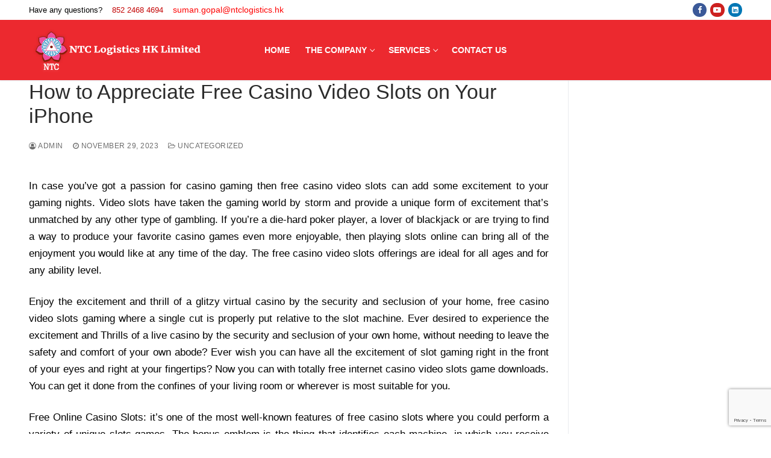

--- FILE ---
content_type: text/html; charset=UTF-8
request_url: https://ntclogistics.hk/how-to-appreciate-free-casino-video-slots-on-your-iphone/
body_size: 11190
content:
<!doctype html>
<html lang="en-US">
<head>
	<meta charset="UTF-8">
	<meta name="viewport" content="width=device-width, initial-scale=1, maximum-scale=10.0, user-scalable=yes">
	<link rel="profile" href="http://gmpg.org/xfn/11">
	<title>How to Appreciate Free Casino Video Slots on Your iPhone | NTC Logistics HK Limited</title>

<!-- All In One SEO Pack 3.6.2[229,325] -->
<script type="application/ld+json" class="aioseop-schema">{"@context":"https://schema.org","@graph":[{"@type":"Organization","@id":"https://ntclogistics.hk/#organization","url":"https://ntclogistics.hk/","name":"NTC Logistics HK Limited","sameAs":[],"logo":{"@type":"ImageObject","@id":"https://ntclogistics.hk/#logo","url":"https://ntclogistics.hk/wp-content/uploads/2020/07/Logo.png","caption":""},"image":{"@id":"https://ntclogistics.hk/#logo"}},{"@type":"WebSite","@id":"https://ntclogistics.hk/#website","url":"https://ntclogistics.hk/","name":"NTC Logistics HK Limited","publisher":{"@id":"https://ntclogistics.hk/#organization"},"potentialAction":{"@type":"SearchAction","target":"https://ntclogistics.hk/?s={search_term_string}","query-input":"required name=search_term_string"}},{"@type":"WebPage","@id":"https://ntclogistics.hk/how-to-appreciate-free-casino-video-slots-on-your-iphone/#webpage","url":"https://ntclogistics.hk/how-to-appreciate-free-casino-video-slots-on-your-iphone/","inLanguage":"en-US","name":"How to Appreciate Free Casino Video Slots on Your iPhone","isPartOf":{"@id":"https://ntclogistics.hk/#website"},"breadcrumb":{"@id":"https://ntclogistics.hk/how-to-appreciate-free-casino-video-slots-on-your-iphone/#breadcrumblist"},"datePublished":"2023-11-29T03:53:07+00:00","dateModified":"2023-11-29T03:53:09+00:00"},{"@type":"Article","@id":"https://ntclogistics.hk/how-to-appreciate-free-casino-video-slots-on-your-iphone/#article","isPartOf":{"@id":"https://ntclogistics.hk/how-to-appreciate-free-casino-video-slots-on-your-iphone/#webpage"},"author":{"@id":"https://ntclogistics.hk/author/senthilfresatechnologies-com/#author"},"headline":"How to Appreciate Free Casino Video Slots on Your iPhone","datePublished":"2023-11-29T03:53:07+00:00","dateModified":"2023-11-29T03:53:09+00:00","commentCount":0,"mainEntityOfPage":{"@id":"https://ntclogistics.hk/how-to-appreciate-free-casino-video-slots-on-your-iphone/#webpage"},"publisher":{"@id":"https://ntclogistics.hk/#organization"},"articleSection":"Uncategorized","image":{"@type":"ImageObject","@id":"https://ntclogistics.hk/how-to-appreciate-free-casino-video-slots-on-your-iphone/#primaryimage","url":"https://ntclogistics.hk/wp-content/uploads/2020/07/Logo.png","width":287,"height":74}},{"@type":"Person","@id":"https://ntclogistics.hk/author/senthilfresatechnologies-com/#author","name":"admin","sameAs":[],"image":{"@type":"ImageObject","@id":"https://ntclogistics.hk/#personlogo","url":"https://secure.gravatar.com/avatar/89385379f59f8ee5f9059dae4da7337e?s=96&d=mm&r=g","width":96,"height":96,"caption":"admin"}},{"@type":"BreadcrumbList","@id":"https://ntclogistics.hk/how-to-appreciate-free-casino-video-slots-on-your-iphone/#breadcrumblist","itemListElement":[{"@type":"ListItem","position":1,"item":{"@type":"WebPage","@id":"https://ntclogistics.hk/","url":"https://ntclogistics.hk/","name":"NTC LOGISTICS HK LIMITED"}},{"@type":"ListItem","position":2,"item":{"@type":"WebPage","@id":"https://ntclogistics.hk/how-to-appreciate-free-casino-video-slots-on-your-iphone/","url":"https://ntclogistics.hk/how-to-appreciate-free-casino-video-slots-on-your-iphone/","name":"How to Appreciate Free Casino Video Slots on Your iPhone"}}]}]}</script>
<link rel="canonical" href="https://ntclogistics.hk/how-to-appreciate-free-casino-video-slots-on-your-iphone/" />
			<script type="text/javascript" >
				window.ga=window.ga||function(){(ga.q=ga.q||[]).push(arguments)};ga.l=+new Date;
				ga('create', 'UA-32956364-1', 'auto');
				// Plugins
				
				ga('send', 'pageview');
			</script>
			<script async src="https://www.google-analytics.com/analytics.js"></script>
			<!-- All In One SEO Pack -->
<link rel='dns-prefetch' href='//www.google.com' />
<link rel='dns-prefetch' href='//s.w.org' />
<link rel="alternate" type="application/rss+xml" title="NTC Logistics HK Limited &raquo; Feed" href="https://ntclogistics.hk/feed/" />
<link rel='canonical' href='https://ntclogistics.hk/how-to-appreciate-free-casino-video-slots-on-your-iphone/' />
		<script type="text/javascript">
			window._wpemojiSettings = {"baseUrl":"https:\/\/s.w.org\/images\/core\/emoji\/12.0.0-1\/72x72\/","ext":".png","svgUrl":"https:\/\/s.w.org\/images\/core\/emoji\/12.0.0-1\/svg\/","svgExt":".svg","source":{"concatemoji":"https:\/\/ntclogistics.hk\/wp-includes\/js\/wp-emoji-release.min.js?ver=5.4.18"}};
			/*! This file is auto-generated */
			!function(e,a,t){var n,r,o,i=a.createElement("canvas"),p=i.getContext&&i.getContext("2d");function s(e,t){var a=String.fromCharCode;p.clearRect(0,0,i.width,i.height),p.fillText(a.apply(this,e),0,0);e=i.toDataURL();return p.clearRect(0,0,i.width,i.height),p.fillText(a.apply(this,t),0,0),e===i.toDataURL()}function c(e){var t=a.createElement("script");t.src=e,t.defer=t.type="text/javascript",a.getElementsByTagName("head")[0].appendChild(t)}for(o=Array("flag","emoji"),t.supports={everything:!0,everythingExceptFlag:!0},r=0;r<o.length;r++)t.supports[o[r]]=function(e){if(!p||!p.fillText)return!1;switch(p.textBaseline="top",p.font="600 32px Arial",e){case"flag":return s([127987,65039,8205,9895,65039],[127987,65039,8203,9895,65039])?!1:!s([55356,56826,55356,56819],[55356,56826,8203,55356,56819])&&!s([55356,57332,56128,56423,56128,56418,56128,56421,56128,56430,56128,56423,56128,56447],[55356,57332,8203,56128,56423,8203,56128,56418,8203,56128,56421,8203,56128,56430,8203,56128,56423,8203,56128,56447]);case"emoji":return!s([55357,56424,55356,57342,8205,55358,56605,8205,55357,56424,55356,57340],[55357,56424,55356,57342,8203,55358,56605,8203,55357,56424,55356,57340])}return!1}(o[r]),t.supports.everything=t.supports.everything&&t.supports[o[r]],"flag"!==o[r]&&(t.supports.everythingExceptFlag=t.supports.everythingExceptFlag&&t.supports[o[r]]);t.supports.everythingExceptFlag=t.supports.everythingExceptFlag&&!t.supports.flag,t.DOMReady=!1,t.readyCallback=function(){t.DOMReady=!0},t.supports.everything||(n=function(){t.readyCallback()},a.addEventListener?(a.addEventListener("DOMContentLoaded",n,!1),e.addEventListener("load",n,!1)):(e.attachEvent("onload",n),a.attachEvent("onreadystatechange",function(){"complete"===a.readyState&&t.readyCallback()})),(n=t.source||{}).concatemoji?c(n.concatemoji):n.wpemoji&&n.twemoji&&(c(n.twemoji),c(n.wpemoji)))}(window,document,window._wpemojiSettings);
		</script>
		<style type="text/css">
img.wp-smiley,
img.emoji {
	display: inline !important;
	border: none !important;
	box-shadow: none !important;
	height: 1em !important;
	width: 1em !important;
	margin: 0 .07em !important;
	vertical-align: -0.1em !important;
	background: none !important;
	padding: 0 !important;
}
</style>
	<link rel='stylesheet' id='wp-block-library-css'  href='https://ntclogistics.hk/wp-includes/css/dist/block-library/style.min.css?ver=5.4.18' type='text/css' media='all' />
<link rel='stylesheet' id='contact-form-7-css'  href='https://ntclogistics.hk/wp-content/plugins/contact-form-7/includes/css/styles.css?ver=5.2' type='text/css' media='all' />
<link rel='stylesheet' id='font-awesome-css'  href='https://ntclogistics.hk/wp-content/plugins/elementor/assets/lib/font-awesome/css/font-awesome.min.css?ver=4.7.0' type='text/css' media='all' />
<link rel='stylesheet' id='customify-style-css'  href='https://ntclogistics.hk/wp-content/themes/customify/style.min.css?ver=0.3.4' type='text/css' media='all' />
<style id='customify-style-inline-css' type='text/css'>
.header-top .header--row-inner,.button,button,button.button,input[type="button"],input[type="reset"],input[type="submit"],.button:not(.components-button):not(.customize-partial-edit-shortcut-button), input[type="button"]:not(.components-button):not(.customize-partial-edit-shortcut-button),input[type="reset"]:not(.components-button):not(.customize-partial-edit-shortcut-button), input[type="submit"]:not(.components-button):not(.customize-partial-edit-shortcut-button),.pagination .nav-links > *:hover,.pagination .nav-links span,.nav-menu-desktop.style-full-height .primary-menu-ul > li.current-menu-item > a, .nav-menu-desktop.style-full-height .primary-menu-ul > li.current-menu-ancestor > a,.nav-menu-desktop.style-full-height .primary-menu-ul > li > a:hover,.posts-layout .readmore-button:hover{    background-color: #000000;}.posts-layout .readmore-button {color: #000000;}.pagination .nav-links > *:hover,.pagination .nav-links span,.entry-single .tags-links a:hover, .entry-single .cat-links a:hover,.posts-layout .readmore-button,.posts-layout .readmore-button:hover{    border-color: #000000;}.customify-builder-btn{    background-color: #000000;}body{    color: #000000;}abbr, acronym {    border-bottom-color: #000000;}#page-cover {background-image: url("https://ntclogistics.hk/wp-content/themes/customify/assets/images/default-cover.jpg");}.header--row:not(.header--transparent).header-top .header--row-inner  {background-color: #ffffff;} .header--row:not(.header--transparent).header-main .header--row-inner  {background-color: #d3d3d3;} .sub-menu .li-duplicator {display:none !important;}.builder-header-html-item.item--html p, .builder-header-html-item.item--html {text-transform: none;}.header-search_icon-item .header-search-modal  {border-style: solid;} .header-search_icon-item .search-field  {border-style: solid;} .dark-mode .header-search_box-item .search-form-fields, .header-search_box-item .search-form-fields  {border-style: solid;} .site-content .content-area  {background-color: #FFFFFF;} /* CSS for desktop */#page-cover .page-cover-inner {min-height: 300px;}.header--row.header-top .customify-grid, .header--row.header-top .style-full-height .primary-menu-ul > li > a {min-height: 33px;}.header--row.header-main .customify-grid, .header--row.header-main .style-full-height .primary-menu-ul > li > a {min-height: 100px;}.header--row.header-bottom .customify-grid, .header--row.header-bottom .style-full-height .primary-menu-ul > li > a {min-height: 56px;}.header--row .builder-first--nav-icon {text-align: right;}.header-search_icon-item .search-submit {margin-left: -40px;}.header-search_box-item .search-submit{margin-left: -40px;} .header-search_box-item .woo_bootster_search .search-submit{margin-left: -40px;} .header-search_box-item .header-search-form button.search-submit{margin-left:-40px;}.header--row .builder-first--primary-menu {text-align: right;}.footer-social-icons.customify-builder-social-icons li a { font-size: 16px; }.footer-social-icons.customify-builder-social-icons li a {padding: 0.8em;}.footer-social-icons.customify-builder-social-icons li {margin-left: 8px; margin-right: 8px;}.footer--row .builder-item--footer-social-icons, .builder-item.builder-item--group .item--inner.builder-item--footer-social-icons {margin-top: 0px;margin-right: 0px;margin-bottom: 0px;margin-left: 0px;}/* CSS for tablet */@media screen and (max-width: 1024px) { #page-cover .page-cover-inner {min-height: 250px;}.header--row .builder-first--nav-icon {text-align: right;}.header-search_icon-item .search-submit {margin-left: -40px;}.header-search_box-item .search-submit{margin-left: -40px;} .header-search_box-item .woo_bootster_search .search-submit{margin-left: -40px;} .header-search_box-item .header-search-form button.search-submit{margin-left:-40px;} }/* CSS for mobile */@media screen and (max-width: 568px) { #page-cover .page-cover-inner {min-height: 200px;}.header--row.header-top .customify-grid, .header--row.header-top .style-full-height .primary-menu-ul > li > a {min-height: 33px;}.header--row .builder-first--nav-icon {text-align: right;}.header-search_icon-item .search-submit {margin-left: -40px;}.header-search_box-item .search-submit{margin-left: -40px;} .header-search_box-item .woo_bootster_search .search-submit{margin-left: -40px;} .header-search_box-item .header-search-form button.search-submit{margin-left:-40px;} }
</style>
<script type='text/javascript' src='https://ntclogistics.hk/wp-includes/js/jquery/jquery.js?ver=1.12.4-wp'></script>
<script type='text/javascript' src='https://ntclogistics.hk/wp-includes/js/jquery/jquery-migrate.min.js?ver=1.4.1'></script>
<link rel='https://api.w.org/' href='https://ntclogistics.hk/wp-json/' />
<link rel="EditURI" type="application/rsd+xml" title="RSD" href="https://ntclogistics.hk/xmlrpc.php?rsd" />
<link rel="wlwmanifest" type="application/wlwmanifest+xml" href="https://ntclogistics.hk/wp-includes/wlwmanifest.xml" /> 
<link rel='prev' title='Free Bingo No Deposit – Earn Free Money Every Time You Load a Coin' href='https://ntclogistics.hk/free-bingo-no-deposit-earn-free-money-every-time-you-load-a-coin/' />
<link rel='next' title='Best £ten Put Casino Added bonus United kingdom' href='https://ntclogistics.hk/best-ten-put-casino-added-bonus-united-kingdom/' />
<meta name="generator" content="WordPress 5.4.18" />
<link rel='shortlink' href='https://ntclogistics.hk/?p=3680' />
<link rel="alternate" type="application/json+oembed" href="https://ntclogistics.hk/wp-json/oembed/1.0/embed?url=https%3A%2F%2Fntclogistics.hk%2Fhow-to-appreciate-free-casino-video-slots-on-your-iphone%2F" />
<link rel="alternate" type="text/xml+oembed" href="https://ntclogistics.hk/wp-json/oembed/1.0/embed?url=https%3A%2F%2Fntclogistics.hk%2Fhow-to-appreciate-free-casino-video-slots-on-your-iphone%2F&#038;format=xml" />
<link rel="icon" href="https://ntclogistics.hk/wp-content/uploads/2019/12/cropped-NTC-Favicon-32x32.jpg" sizes="32x32" />
<link rel="icon" href="https://ntclogistics.hk/wp-content/uploads/2019/12/cropped-NTC-Favicon-192x192.jpg" sizes="192x192" />
<link rel="apple-touch-icon" href="https://ntclogistics.hk/wp-content/uploads/2019/12/cropped-NTC-Favicon-180x180.jpg" />
<meta name="msapplication-TileImage" content="https://ntclogistics.hk/wp-content/uploads/2019/12/cropped-NTC-Favicon-270x270.jpg" />
		<style type="text/css" id="wp-custom-css">
			.light-mode .nav-menu>li>a, .light-mode .search-icon {
    color: #000;
}
font a {
    color: red !important;
    font-size: 14px;
}
section#gallery-fst {
    display: none;
}
.elementor-widget-text-editor {
    color: #000;
    font-family: "Roboto",sans-serif;
    font-weight: 400;
}
section#icon_design figcaption.widget-image-caption.wp-caption-text {
    text-align: left;
    font-size: 16px;
}
.page-id-2387 p {
    font-size: 18px;
}
section#icon_design img {
    width: 50px;
}
p {
   
    font-size: 17px;
    line-height: 1.7;
    text-align: justify;
}
div#cost-img {
    padding: 0 15px;
}
.light-mode .nav-menu>li>a{
	color:#fff !important;
}
/* figcaption.widget-image-caption.wp-caption-text {
    display: none;
} */
h3.text-white.font_size i {
    color: #EB292F;
}
.header--row:not(.header--transparent).header-main .header--row-inner {
    background-color: #ec292f!important;
}
.page.page-id-2265 ul {
    margin-left: 19px !important;
	margin-top:10px;
}
.page.page-id-2387 p {
    margin-bottom: 10px;
}
div#text-center-design {
    text-align: center;
    margin-bottom: 25px;
}
h3.text-white {
    color: #fff;
    font-size: 17px;
}
/* section#gallery-fst {
    display: none;
} */
figcaption.widget-image-caption.wp-caption-text {
    text-align: center;
    font-size: 18px;
    font-weight: 600;
    color: #333;
}
section#custom_html-2 p {
    margin-bottom: 0;
}

section#custom_html-5 .textwidget.custom-html-widget {
    text-align: justify;
}

.nav-menu-desktop .sub-menu li a {
 
    color: #000;
    font-size: .9em;
    line-height: 1.5;
}
.header-top .header--row-inner, .button, button, button.button, input[type="button"], input[type="reset"], input[type="submit"], .button:not(.components-button):not(.customize-partial-edit-shortcut-button), input[type="button"]:not(.components-button):not(.customize-partial-edit-shortcut-button), input[type="reset"]:not(.components-button):not(.customize-partial-edit-shortcut-button), input[type="submit"]:not(.components-button):not(.customize-partial-edit-shortcut-button), .pagination .nav-links > *:hover, .pagination .nav-links span, .nav-menu-desktop.style-full-height .primary-menu-ul > li.current-menu-item > a, .nav-menu-desktop.style-full-height .primary-menu-ul > li.current-menu-ancestor > a, .nav-menu-desktop.style-full-height .primary-menu-ul > li > a:hover, .posts-layout .readmore-button:hover {
    background-color: #c40505;
}
#main, #sidebar-primary, #sidebar-secondary {
    padding-top: 0;
    padding-bottom: 2.617924em;
}
.page-id-2580 .n2-ss-layer.n2-ow {
    padding: 0 !important;
}
.page-id-2580 .elementor-column-gap-default>.elementor-row>.elementor-column>.elementor-element-populated {
    padding: 0px;
}
@media(max-width:767px){
	div#text-center-design {
    text-align: justify;
}
}		</style>
		</head>

<body class="post-template-default single single-post postid-3680 single-format-standard wp-custom-logo content-sidebar main-layout-content-sidebar sidebar_vertical_border site-full-width menu_sidebar_slide_left elementor-default">
<div id="page" class="site box-shadow">
	<a class="skip-link screen-reader-text" href="#site-content">Skip to content</a>
	<a class="close is-size-medium  close-panel close-sidebar-panel" href="#">
        <span class="hamburger hamburger--squeeze is-active">
            <span class="hamburger-box">
              <span class="hamburger-inner"><span class="screen-reader-text">Menu</span></span>
            </span>
        </span>
        <span class="screen-reader-text">Close</span>
        </a><header id="masthead" class="site-header header-v2"><div id="masthead-inner" class="site-header-inner">							<div  class="header-top header--row layout-full-contained"  id="cb-row--header-top"  data-row-id="top"  data-show-on="desktop">
								<div class="header--row-inner header-top-inner dark-mode">
									<div class="customify-container">
										<div class="customify-grid  cb-row--desktop hide-on-mobile hide-on-tablet customify-grid-middle"><div class="row-v2 row-v2-top no-center"><div class="col-v2 col-v2-left"><div class="item--inner builder-item--html" data-section="header_html" data-item-id="html" ><div class="builder-header-html-item item--html"><p><font color="#000">Have any questions?</font><font color="#c40505">&nbsp;&nbsp;&nbsp;  852 2468 4694&nbsp;&nbsp;&nbsp;<a href="mailto:suman.gopal@ntclogistics.hk"> suman.gopal@ntclogistics.hk</a></font></p>
</div></div></div><div class="col-v2 col-v2-right"><div class="item--inner builder-item--social-icons" data-section="header_social_icons" data-item-id="social-icons" ><ul class="header-social-icons customify-builder-social-icons color-default"><li><a class="social-icon-facebook shape-circle" rel="nofollow" target="_blank" href="https://www.facebook.com/NTCLogisticsIndiaPLtd"><i class="icon fa fa-facebook" title="Facebook"></i></a></li><li><a class="social-icon-youtube-play shape-circle" rel="nofollow" target="_blank" href="https://www.youtube.com/watch?v=SdVSZRqRncM"><i class="icon fa fa-youtube-play" title="Youtube"></i></a></li><li><a class="social-icon-linkedin-square shape-circle" rel="nofollow" target="_blank" href="https://www.linkedin.com/company/ntc-group/"><i class="icon fa fa-linkedin-square" title="LinkedIn"></i></a></li></ul></div></div></div></div>									</div>
								</div>
							</div>
														<div  class="header-main header--row layout-full-contained"  id="cb-row--header-main"  data-row-id="main"  data-show-on="desktop mobile">
								<div class="header--row-inner header-main-inner light-mode">
									<div class="customify-container">
										<div class="customify-grid  cb-row--desktop hide-on-mobile hide-on-tablet customify-grid-middle"><div class="row-v2 row-v2-main no-right"><div class="col-v2 col-v2-left"><div class="item--inner builder-item--logo" data-section="title_tagline" data-item-id="logo" >		<div class="site-branding logo-top">
						<a href="https://ntclogistics.hk/" class="logo-link" rel="home" itemprop="url">
				<img class="site-img-logo" src="https://ntclogistics.hk/wp-content/uploads/2020/07/Logo.png" alt="NTC Logistics HK Limited" srcset="https://ntclogistics.hk/wp-content/uploads/2020/07/logo.jpg 2x">
							</a>
					</div><!-- .site-branding -->
		</div></div><div class="col-v2 col-v2-center"><div class="item--inner builder-item--primary-menu has_menu" data-section="header_menu_primary" data-item-id="primary-menu" ><nav  id="site-navigation-main-desktop" class="site-navigation primary-menu primary-menu-main nav-menu-desktop primary-menu-desktop style-plain"><ul id="menu-main-menu" class="primary-menu-ul menu nav-menu"><li id="menu-item--main-desktop-2587" class="menu-item menu-item-type-post_type menu-item-object-page menu-item-home menu-item-2587"><a href="https://ntclogistics.hk/"><span class="link-before">Home</span></a></li>
<li id="menu-item--main-desktop-2822" class="menu-item menu-item-type-custom menu-item-object-custom menu-item-has-children menu-item-2822"><a href="#"><span class="link-before">The Company<span class="nav-icon-angle">&nbsp;</span></span></a>
<ul class="sub-menu sub-lv-0">
	<li id="menu-item--main-desktop-2823" class="menu-item menu-item-type-post_type menu-item-object-page menu-item-2823"><a href="https://ntclogistics.hk/about-us/"><span class="link-before">About Us</span></a></li>
	<li id="menu-item--main-desktop-2810" class="menu-item menu-item-type-post_type menu-item-object-page menu-item-2810"><a href="https://ntclogistics.hk/network-development/"><span class="link-before">Network Development</span></a></li>
	<li id="menu-item--main-desktop-2595" class="menu-item menu-item-type-post_type menu-item-object-page menu-item-2595"><a href="https://ntclogistics.hk/csr/"><span class="link-before">CSR</span></a></li>
	<li id="menu-item--main-desktop-2593" class="menu-item menu-item-type-post_type menu-item-object-page menu-item-2593"><a href="https://ntclogistics.hk/gallery/"><span class="link-before">Gallery</span></a></li>
</ul>
</li>
<li id="menu-item--main-desktop-2579" class="menu-item menu-item-type-custom menu-item-object-custom menu-item-has-children menu-item-2579"><a href="#"><span class="link-before">Services<span class="nav-icon-angle">&nbsp;</span></span></a>
<ul class="sub-menu sub-lv-0">
	<li id="menu-item--main-desktop-2806" class="menu-item menu-item-type-post_type menu-item-object-page menu-item-has-children menu-item-2806"><a href="https://ntclogistics.hk/freight-forwarding/"><span class="link-before">Freight Forwarding<span class="nav-icon-angle">&nbsp;</span></span></a>
	<ul class="sub-menu sub-lv-1">
		<li id="menu-item--main-desktop-2589" class="menu-item menu-item-type-post_type menu-item-object-page menu-item-2589"><a href="https://ntclogistics.hk/air-freight/"><span class="link-before">Air Freight</span></a></li>
		<li id="menu-item--main-desktop-2581" class="menu-item menu-item-type-post_type menu-item-object-page menu-item-2581"><a href="https://ntclogistics.hk/sea-freight/"><span class="link-before">Sea Freight</span></a></li>
	</ul>
</li>
	<li id="menu-item--main-desktop-2604" class="menu-item menu-item-type-post_type menu-item-object-page menu-item-2604"><a href="https://ntclogistics.hk/warehousing/"><span class="link-before">Warehousing</span></a></li>
	<li id="menu-item--main-desktop-2603" class="menu-item menu-item-type-post_type menu-item-object-page menu-item-2603"><a href="https://ntclogistics.hk/e-commerce/"><span class="link-before">E-Commerce + Express</span></a></li>
	<li id="menu-item--main-desktop-2602" class="menu-item menu-item-type-post_type menu-item-object-page menu-item-2602"><a href="https://ntclogistics.hk/project-and-charters/"><span class="link-before">Project and Charters</span></a></li>
	<li id="menu-item--main-desktop-2601" class="menu-item menu-item-type-post_type menu-item-object-page menu-item-2601"><a href="https://ntclogistics.hk/custom-trade-services/"><span class="link-before">Custom Trade Services</span></a></li>
</ul>
</li>
<li id="menu-item--main-desktop-2586" class="menu-item menu-item-type-post_type menu-item-object-page menu-item-2586"><a href="https://ntclogistics.hk/contact/"><span class="link-before">Contact Us</span></a></li>
</ul></nav></div></div><div class="col-v2 col-v2-right"></div></div></div><div class="cb-row--mobile hide-on-desktop customify-grid customify-grid-middle"><div class="row-v2 row-v2-main no-center"><div class="col-v2 col-v2-left"><div class="item--inner builder-item--logo" data-section="title_tagline" data-item-id="logo" >		<div class="site-branding logo-top">
						<a href="https://ntclogistics.hk/" class="logo-link" rel="home" itemprop="url">
				<img class="site-img-logo" src="https://ntclogistics.hk/wp-content/uploads/2020/07/Logo.png" alt="NTC Logistics HK Limited" srcset="https://ntclogistics.hk/wp-content/uploads/2020/07/logo.jpg 2x">
							</a>
					</div><!-- .site-branding -->
		</div></div><div class="col-v2 col-v2-right"><div class="item--inner builder-item--search_icon" data-section="search_icon" data-item-id="search_icon" ><div class="header-search_icon-item item--search_icon">		<a class="search-icon" href="#">
			<span class="ic-search">
				<svg aria-hidden="true" focusable="false" role="presentation" xmlns="http://www.w3.org/2000/svg" width="20" height="21" viewBox="0 0 20 21">
					<path fill="currentColor" fill-rule="evenodd" d="M12.514 14.906a8.264 8.264 0 0 1-4.322 1.21C3.668 16.116 0 12.513 0 8.07 0 3.626 3.668.023 8.192.023c4.525 0 8.193 3.603 8.193 8.047 0 2.033-.769 3.89-2.035 5.307l4.999 5.552-1.775 1.597-5.06-5.62zm-4.322-.843c3.37 0 6.102-2.684 6.102-5.993 0-3.31-2.732-5.994-6.102-5.994S2.09 4.76 2.09 8.07c0 3.31 2.732 5.993 6.102 5.993z"></path>
				</svg>
			</span>
			<span class="ic-close">
				<svg version="1.1" id="Capa_1" xmlns="http://www.w3.org/2000/svg" xmlns:xlink="http://www.w3.org/1999/xlink" x="0px" y="0px" width="612px" height="612px" viewBox="0 0 612 612" fill="currentColor" style="enable-background:new 0 0 612 612;" xml:space="preserve"><g><g id="cross"><g><polygon points="612,36.004 576.521,0.603 306,270.608 35.478,0.603 0,36.004 270.522,306.011 0,575.997 35.478,611.397 306,341.411 576.521,611.397 612,575.997 341.459,306.011 " /></g></g></g><g></g><g></g><g></g><g></g><g></g><g></g><g></g><g></g><g></g><g></g><g></g><g></g><g></g><g></g><g></g></svg>
			</span>
			<span class="arrow-down"></span>
		</a>
		<div class="header-search-modal-wrapper">
			<form role="search" class="header-search-modal header-search-form" action="https://ntclogistics.hk/">
				<label>
					<span class="screen-reader-text">Search for:</span>
					<input type="search" class="search-field" placeholder="Search ..." value="" name="s" title="Search for:" />
				</label>
				<button type="submit" class="search-submit">
					<svg aria-hidden="true" focusable="false" role="presentation" xmlns="http://www.w3.org/2000/svg" width="20" height="21" viewBox="0 0 20 21">
						<path fill="currentColor" fill-rule="evenodd" d="M12.514 14.906a8.264 8.264 0 0 1-4.322 1.21C3.668 16.116 0 12.513 0 8.07 0 3.626 3.668.023 8.192.023c4.525 0 8.193 3.603 8.193 8.047 0 2.033-.769 3.89-2.035 5.307l4.999 5.552-1.775 1.597-5.06-5.62zm-4.322-.843c3.37 0 6.102-2.684 6.102-5.993 0-3.31-2.732-5.994-6.102-5.994S2.09 4.76 2.09 8.07c0 3.31 2.732 5.993 6.102 5.993z"></path>
					</svg>
				</button>
			</form>
		</div>
		</div></div><div class="item--inner builder-item--nav-icon" data-section="header_menu_icon" data-item-id="nav-icon" >		<a class="menu-mobile-toggle item-button is-size-desktop-medium is-size-tablet-medium is-size-mobile-medium">
			<span class="hamburger hamburger--squeeze">
				<span class="hamburger-box">
					<span class="hamburger-inner"></span>
				</span>
			</span>
			<span class="nav-icon--label hide-on-tablet hide-on-mobile">Menu</span></a>
		</div></div></div></div>									</div>
								</div>
							</div>
							<div id="header-menu-sidebar" class="header-menu-sidebar menu-sidebar-panel dark-mode"><div id="header-menu-sidebar-bg" class="header-menu-sidebar-bg"><div id="header-menu-sidebar-inner" class="header-menu-sidebar-inner"><div class="builder-item-sidebar mobile-item--html"><div class="item--inner" data-item-id="html" data-section="header_html"><div class="builder-header-html-item item--html"><p><font color="#000">Have any questions?</font><font color="#c40505">&nbsp;&nbsp;&nbsp;  852 2468 4694&nbsp;&nbsp;&nbsp;<a href="mailto:suman.gopal@ntclogistics.hk"> suman.gopal@ntclogistics.hk</a></font></p>
</div></div></div><div class="builder-item-sidebar mobile-item--search_box"><div class="item--inner" data-item-id="search_box" data-section="search_box"><div class="header-search_box-item item--search_box">		<form role="search" class="header-search-form " action="https://ntclogistics.hk/">
			<div class="search-form-fields">
				<span class="screen-reader-text">Search for:</span>
				
				<input type="search" class="search-field" placeholder="Search ..." value="" name="s" title="Search for:" />

							</div>
			<button type="submit" class="search-submit">
				<svg aria-hidden="true" focusable="false" role="presentation" xmlns="http://www.w3.org/2000/svg" width="20" height="21" viewBox="0 0 20 21">
					<path fill="currentColor" fill-rule="evenodd" d="M12.514 14.906a8.264 8.264 0 0 1-4.322 1.21C3.668 16.116 0 12.513 0 8.07 0 3.626 3.668.023 8.192.023c4.525 0 8.193 3.603 8.193 8.047 0 2.033-.769 3.89-2.035 5.307l4.999 5.552-1.775 1.597-5.06-5.62zm-4.322-.843c3.37 0 6.102-2.684 6.102-5.993 0-3.31-2.732-5.994-6.102-5.994S2.09 4.76 2.09 8.07c0 3.31 2.732 5.993 6.102 5.993z"></path>
				</svg>
			</button>
		</form>
		</div></div></div><div class="builder-item-sidebar mobile-item--primary-menu mobile-item--menu "><div class="item--inner" data-item-id="primary-menu" data-section="header_menu_primary"><nav  id="site-navigation-sidebar-mobile" class="site-navigation primary-menu primary-menu-sidebar nav-menu-mobile primary-menu-mobile style-plain"><ul id="menu-main-menu" class="primary-menu-ul menu nav-menu"><li id="menu-item--sidebar-mobile-2587" class="menu-item menu-item-type-post_type menu-item-object-page menu-item-home menu-item-2587"><a href="https://ntclogistics.hk/"><span class="link-before">Home</span></a></li>
<li id="menu-item--sidebar-mobile-2822" class="menu-item menu-item-type-custom menu-item-object-custom menu-item-has-children menu-item-2822"><a href="#"><span class="link-before">The Company<span class="nav-icon-angle">&nbsp;</span></span></a>
<ul class="sub-menu sub-lv-0">
	<li id="menu-item--sidebar-mobile-2823" class="menu-item menu-item-type-post_type menu-item-object-page menu-item-2823"><a href="https://ntclogistics.hk/about-us/"><span class="link-before">About Us</span></a></li>
	<li id="menu-item--sidebar-mobile-2810" class="menu-item menu-item-type-post_type menu-item-object-page menu-item-2810"><a href="https://ntclogistics.hk/network-development/"><span class="link-before">Network Development</span></a></li>
	<li id="menu-item--sidebar-mobile-2595" class="menu-item menu-item-type-post_type menu-item-object-page menu-item-2595"><a href="https://ntclogistics.hk/csr/"><span class="link-before">CSR</span></a></li>
	<li id="menu-item--sidebar-mobile-2593" class="menu-item menu-item-type-post_type menu-item-object-page menu-item-2593"><a href="https://ntclogistics.hk/gallery/"><span class="link-before">Gallery</span></a></li>
</ul>
</li>
<li id="menu-item--sidebar-mobile-2579" class="menu-item menu-item-type-custom menu-item-object-custom menu-item-has-children menu-item-2579"><a href="#"><span class="link-before">Services<span class="nav-icon-angle">&nbsp;</span></span></a>
<ul class="sub-menu sub-lv-0">
	<li id="menu-item--sidebar-mobile-2806" class="menu-item menu-item-type-post_type menu-item-object-page menu-item-has-children menu-item-2806"><a href="https://ntclogistics.hk/freight-forwarding/"><span class="link-before">Freight Forwarding<span class="nav-icon-angle">&nbsp;</span></span></a>
	<ul class="sub-menu sub-lv-1">
		<li id="menu-item--sidebar-mobile-2589" class="menu-item menu-item-type-post_type menu-item-object-page menu-item-2589"><a href="https://ntclogistics.hk/air-freight/"><span class="link-before">Air Freight</span></a></li>
		<li id="menu-item--sidebar-mobile-2581" class="menu-item menu-item-type-post_type menu-item-object-page menu-item-2581"><a href="https://ntclogistics.hk/sea-freight/"><span class="link-before">Sea Freight</span></a></li>
	</ul>
</li>
	<li id="menu-item--sidebar-mobile-2604" class="menu-item menu-item-type-post_type menu-item-object-page menu-item-2604"><a href="https://ntclogistics.hk/warehousing/"><span class="link-before">Warehousing</span></a></li>
	<li id="menu-item--sidebar-mobile-2603" class="menu-item menu-item-type-post_type menu-item-object-page menu-item-2603"><a href="https://ntclogistics.hk/e-commerce/"><span class="link-before">E-Commerce + Express</span></a></li>
	<li id="menu-item--sidebar-mobile-2602" class="menu-item menu-item-type-post_type menu-item-object-page menu-item-2602"><a href="https://ntclogistics.hk/project-and-charters/"><span class="link-before">Project and Charters</span></a></li>
	<li id="menu-item--sidebar-mobile-2601" class="menu-item menu-item-type-post_type menu-item-object-page menu-item-2601"><a href="https://ntclogistics.hk/custom-trade-services/"><span class="link-before">Custom Trade Services</span></a></li>
</ul>
</li>
<li id="menu-item--sidebar-mobile-2586" class="menu-item menu-item-type-post_type menu-item-object-page menu-item-2586"><a href="https://ntclogistics.hk/contact/"><span class="link-before">Contact Us</span></a></li>
</ul></nav></div></div><div class="builder-item-sidebar mobile-item--social-icons"><div class="item--inner" data-item-id="social-icons" data-section="header_social_icons"><ul class="header-social-icons customify-builder-social-icons color-default"><li><a class="social-icon-facebook shape-circle" rel="nofollow" target="_blank" href="https://www.facebook.com/NTCLogisticsIndiaPLtd"><i class="icon fa fa-facebook" title="Facebook"></i></a></li><li><a class="social-icon-youtube-play shape-circle" rel="nofollow" target="_blank" href="https://www.youtube.com/watch?v=SdVSZRqRncM"><i class="icon fa fa-youtube-play" title="Youtube"></i></a></li><li><a class="social-icon-linkedin-square shape-circle" rel="nofollow" target="_blank" href="https://www.linkedin.com/company/ntc-group/"><i class="icon fa fa-linkedin-square" title="LinkedIn"></i></a></li></ul></div></div><div class="builder-item-sidebar mobile-item--button"><div class="item--inner" data-item-id="button" data-section="header_button"><a href="" class="item--button customify-btn customify-builder-btn is-icon-before">Button</a></div></div></div></div></div></div></header>	<div id="site-content" class="site-content">
		<div class="customify-container">
			<div class="customify-grid">
				<main id="main" class="content-area customify-col-9_sm-12">
						<div class="content-inner">
				<article id="post-3680" class="entry entry-single post-3680 post type-post status-publish format-standard hentry category-uncategorized">
			<h1 class="entry-title entry--item h2">How to Appreciate Free Casino Video Slots on Your iPhone</h1>			<div class="entry-meta entry--item text-uppercase text-xsmall link-meta">
				<span class="meta-item byline"> <span class="author vcard"><a class="url fn n" href="https://ntclogistics.hk/author/senthilfresatechnologies-com/"><i class="fa fa-user-circle-o"></i> admin</a></span></span><span class="sep"></span><span class="meta-item posted-on"><a href="https://ntclogistics.hk/how-to-appreciate-free-casino-video-slots-on-your-iphone/" rel="bookmark"><i class="fa fa-clock-o" aria-hidden="true"></i> <time class="entry-date published" datetime="2023-11-29T03:53:07+00:00">November 29, 2023</time></a></span><span class="sep"></span><span class="meta-item meta-cat"><a href="https://ntclogistics.hk/category/uncategorized/" rel="tag"><i class="fa fa-folder-open-o" aria-hidden="true"></i> Uncategorized</a></span>			</div><!-- .entry-meta -->
					<div class="entry-content entry--item">
			
<p></p><p>In case you&#8217;ve got a passion for casino gaming then free casino video slots can add some excitement to your gaming nights. Video slots have taken the gaming world by storm and provide a unique form of excitement that&#8217;s unmatched by any other type of gambling. If you&#8217;re a die-hard poker player, a lover of blackjack or are trying to find a way<span id="more-3680"></span> to produce your favorite casino games even more enjoyable, then playing slots online can bring all of the enjoyment you would like at any time of the day. The free casino video slots offerings are ideal for all ages and for any ability level.</p><p></p><p>Enjoy the excitement and thrill of a glitzy virtual casino by the security and seclusion of your home, free casino video slots gaming where a single cut is properly put relative to the slot machine. Ever desired to experience the excitement and Thrills of a live casino by the security and seclusion of your own home, without needing to leave the safety and comfort of your own abode? Ever wish you can have all the excitement of slot gaming right in the front of your eyes and right at your fingertips? Now you can with totally free internet casino video slots game downloads. You can get it done from the confines of your living room or wherever is most suitable for you.</p><p></p><p>Free Online Casino Slots: it&#8217;s one of the most well-known features of free casino slots where you could perform a variety of unique slots games. The bonus emblem is the thing that identifies each machine, in which you receive bonus points for each spins. When the icon appears on the spinning reels, then you get a double bonus points reward.</p><p></p><p>Win Slots: The free casino variations of slots are a lot of fun. They give the identical excitement that a real casino does, just at a cheaper price. They include many different original symbols and icons that represent jackpots and other great prizes you can get when you play. To raise the odds of hitting a jackpot, then try using the bonus emblem when you put your bets. This will definitely boost your winnings <a href="https://icecassino.com.br/">ice casino codigo promocional</a> and help you better your chances of hitting it big time.</p><p></p><p>Free Spin Balancing: When playing free spin bonuses in an actual casino, always be aware of the possibility of losing all of your money since the jackpot prize is indeed significant. In a free version nonetheless, the jackpot prize might not be that big, but the chances of hitting it may be. There is always a possibility for a person to lose their cash when they don&#8217;t know when to stop. To help make certain you hit the jackpot, utilize the bonus symbol at the same time you put your bets. The bigger the bonus amounts are, the better your odds are of hitting it big time.</p><p></p><p>App Store: Playing with free slots in the iPhone or from the Android app store may also be enjoyable. Free slot machines in the app shop are themed based on movies and TV shows. They sometimes come with popular characters and they also have movie themed reels. To add more pleasure to your own slot machine experience, download the slot machines from the program store which have picture themed icons on them. These icons might include cartoon characters, actors, or maybe only among the hottest stars today. This way, you can enjoy watching your favorite movies while you play with your slot machines.</p><p></p><p>Online Video Slot Machines: <a href="https://ice-casino.ro/">ice casino romania</a> If you love playing online slots, then you should definitely look into playing them online. There are several different kinds of online slots accessible, and they include different kinds of prizes and jackpots. A few of those online slots even allow you to download the software for them so you can play directly from your PC. To increase your chances of hitting bigger jackpots, it will be best to read about different sorts of online video slot machines and their chances so that you can choose one that has a lower jackpot but will allow you to win big when you win.</p><p></p><p>Bonus rounds: Among the most frequent kinds of casino slot games is the bonus rounds. You may always play these bonus rounds after you get started playing slots because there&#8217;s absolutely no time limit when it comes to them. This means that when you play in the casino, you get the bonus points and you can use them to buy a prize from the jackpot. Occasionally these bonus rounds require you to purchase specific cards or else you won&#8217;t be in a position to acquire the bonus points that you have earned.</p>
		</div><!-- .entry-content -->
		<div class="entry-post-navigation entry--item">
	<nav class="navigation post-navigation" role="navigation" aria-label="Posts">
		<h2 class="screen-reader-text">Post navigation</h2>
		<div class="nav-links"><div class="nav-previous"><a href="https://ntclogistics.hk/free-bingo-no-deposit-earn-free-money-every-time-you-load-a-coin/" rel="prev"><span class="meta-nav text-uppercase text-xsmall color-meta" aria-hidden="true">Previous</span> <span class="screen-reader-text">Previous post:</span> <span class="post-title text-large">Free Bingo No Deposit – Earn Free Money Every Time You Load a Coin</span></a></div><div class="nav-next"><a href="https://ntclogistics.hk/best-ten-put-casino-added-bonus-united-kingdom/" rel="next"><span class="meta-nav text-uppercase text-xsmall color-meta" aria-hidden="true">Next</span> <span class="screen-reader-text">Next post:</span> <span class="post-title text-large">Best £ten Put Casino Added bonus United kingdom</span></a></div></div>
	</nav></div>		</article>
			</div><!-- #.content-inner -->
              			</main><!-- #main -->
					</div><!-- #.customify-grid -->
	</div><!-- #.customify-container -->
</div><!-- #content -->
<footer class="site-footer" id="site-footer">							<div  class="footer-main footer--row layout-full-contained"  id="cb-row--footer-main"  data-row-id="main"  data-show-on="desktop">
								<div class="footer--row-inner footer-main-inner dark-mode">
									<div class="customify-container">
										<div class="customify-grid  customify-grid-top"><div class="customify-col-5_md-5_sm-6_xs-12 builder-item builder-first--footer-6" data-push-left="_sm-0"><div class="item--inner builder-item--footer-6" data-section="sidebar-widgets-footer-6" data-item-id="footer-6" ><div class="widget-area"><section id="custom_html-5" class="widget_text widget widget_custom_html"><h4 class="widget-title">NTC Logistics</h4><div class="textwidget custom-html-widget">At NTC HK, we understand the unique complexities of each business and the need for a tailored and personalized fit, structured to each own unique model of operation. We guarantee 24/7 availability to meet your needs and ensure excellence in service that far exceeds your expectations and satisfaction.</div></section></div></div></div><div class="customify-col-4_md-4_sm-6_xs-12 builder-item builder-first--footer-1" data-push-left="_sm-0"><div class="item--inner builder-item--footer-1" data-section="sidebar-widgets-footer-1" data-item-id="footer-1" ><div class="widget-area"><section id="custom_html-2" class="widget_text widget widget_custom_html"><h4 class="widget-title">REACH US</h4><div class="textwidget custom-html-widget"><h3 class="text-white font_size">
	 <b> <i class="fa fa-phone" aria-hidden="true"></i>

+852 2468 4694</b></h3>
<h3 class="text-white font_size">
	 <i class="fa fa-envelope" aria-hidden="true"></i>

 <a href="mailto:suman.gopal@ntclogistics.hk"><b> suman.gopal@ntclogistics.hk</b> </a></h3></div></section></div></div></div><div class="customify-col-3_md-3_sm-6_xs-12 builder-item builder-first--footer-4" data-push-left="_sm-0"><div class="item--inner builder-item--footer-4" data-section="sidebar-widgets-footer-4" data-item-id="footer-4" ><div class="widget-area"><section id="custom_html-3" class="widget_text widget widget_custom_html"><h4 class="widget-title">Contact Us</h4><div class="textwidget custom-html-widget">NTC Logistics HK Limited<br>
Flat 3, 20<sup>th</sup> Floor,
<br>Millennium Trade Centre,<br>
52-56 Kwai Cheong Road,<br>
Kwai Chung,
Hong Kong.</div></section></div></div></div></div>									</div>
								</div>
							</div>
														<div  class="footer-bottom footer--row layout-full-contained"  id="cb-row--footer-bottom"  data-row-id="bottom"  data-show-on="desktop">
								<div class="footer--row-inner footer-bottom-inner dark-mode">
									<div class="customify-container">
										<div class="customify-grid  customify-grid-top"><div class="customify-col-6_md-6_sm-6_xs-12 builder-item builder-first--footer_copyright" data-push-left="_sm-0"><div class="item--inner builder-item--footer_copyright" data-section="footer_copyright" data-item-id="footer_copyright" ><div class="builder-footer-copyright-item footer-copyright"><p>© 2020 NTC Logistics HK Limited. All Rights Reserved.</p>
</div></div></div><div class="customify-col-4_md-4_sm-6_xs-12 builder-item builder-first--footer-social-icons" data-push-left="off-2 _sm-0"><div class="item--inner builder-item--footer-social-icons" data-section="footer_social_icons" data-item-id="footer-social-icons" ><ul class="footer-social-icons customify-builder-social-icons color-default"><li><a class="social-icon-facebook shape-rounded" rel="nofollow" target="_blank" href="https://www.facebook.com/NTCLogisticsIndiaPLtd"><i class="icon fa fa-facebook" title="Facebook"></i></a></li><li><a class="social-icon-youtube-play shape-rounded" rel="nofollow" target="_blank" href="https://www.youtube.com/watch?v=SdVSZRqRncM"><i class="icon fa fa-youtube-play" title="Youtube"></i></a></li><li><a class="social-icon-linkedin-square shape-rounded" rel="nofollow" target="_blank" href="https://www.linkedin.com/company/ntc-group/"><i class="icon fa fa-linkedin-square" title="LinkeiIn"></i></a></li></ul></div></div></div>									</div>
								</div>
							</div>
							</footer></div><!-- #page -->

<script type='text/javascript'>
/* <![CDATA[ */
var wpcf7 = {"apiSettings":{"root":"https:\/\/ntclogistics.hk\/wp-json\/contact-form-7\/v1","namespace":"contact-form-7\/v1"}};
/* ]]> */
</script>
<script type='text/javascript' src='https://ntclogistics.hk/wp-content/plugins/contact-form-7/includes/js/scripts.js?ver=5.2'></script>
<script type='text/javascript' src='https://www.google.com/recaptcha/api.js?render=6Lfvo7kUAAAAAFMnmaTexF4rmRAIlnwMwNbtwR97&#038;ver=3.0'></script>
<script type='text/javascript'>
/* <![CDATA[ */
var wpcf7_recaptcha = {"sitekey":"6Lfvo7kUAAAAAFMnmaTexF4rmRAIlnwMwNbtwR97","actions":{"homepage":"homepage","contactform":"contactform"}};
/* ]]> */
</script>
<script type='text/javascript' src='https://ntclogistics.hk/wp-content/plugins/contact-form-7/modules/recaptcha/script.js?ver=5.2'></script>
<script type='text/javascript'>
/* <![CDATA[ */
var Customify_JS = {"is_rtl":"","css_media_queries":{"all":"%s","desktop":"%s","tablet":"@media screen and (max-width: 1024px) { %s }","mobile":"@media screen and (max-width: 568px) { %s }"},"sidebar_menu_no_duplicator":"1"};
/* ]]> */
</script>
<script type='text/javascript' src='https://ntclogistics.hk/wp-content/themes/customify/assets/js/theme.min.js?ver=0.3.4'></script>
<script type='text/javascript' src='https://ntclogistics.hk/wp-includes/js/wp-embed.min.js?ver=5.4.18'></script>

</body>
</html>


--- FILE ---
content_type: text/html; charset=utf-8
request_url: https://www.google.com/recaptcha/api2/anchor?ar=1&k=6Lfvo7kUAAAAAFMnmaTexF4rmRAIlnwMwNbtwR97&co=aHR0cHM6Ly9udGNsb2dpc3RpY3MuaGs6NDQz&hl=en&v=PoyoqOPhxBO7pBk68S4YbpHZ&size=invisible&anchor-ms=20000&execute-ms=30000&cb=vagsnk64a99
body_size: 48905
content:
<!DOCTYPE HTML><html dir="ltr" lang="en"><head><meta http-equiv="Content-Type" content="text/html; charset=UTF-8">
<meta http-equiv="X-UA-Compatible" content="IE=edge">
<title>reCAPTCHA</title>
<style type="text/css">
/* cyrillic-ext */
@font-face {
  font-family: 'Roboto';
  font-style: normal;
  font-weight: 400;
  font-stretch: 100%;
  src: url(//fonts.gstatic.com/s/roboto/v48/KFO7CnqEu92Fr1ME7kSn66aGLdTylUAMa3GUBHMdazTgWw.woff2) format('woff2');
  unicode-range: U+0460-052F, U+1C80-1C8A, U+20B4, U+2DE0-2DFF, U+A640-A69F, U+FE2E-FE2F;
}
/* cyrillic */
@font-face {
  font-family: 'Roboto';
  font-style: normal;
  font-weight: 400;
  font-stretch: 100%;
  src: url(//fonts.gstatic.com/s/roboto/v48/KFO7CnqEu92Fr1ME7kSn66aGLdTylUAMa3iUBHMdazTgWw.woff2) format('woff2');
  unicode-range: U+0301, U+0400-045F, U+0490-0491, U+04B0-04B1, U+2116;
}
/* greek-ext */
@font-face {
  font-family: 'Roboto';
  font-style: normal;
  font-weight: 400;
  font-stretch: 100%;
  src: url(//fonts.gstatic.com/s/roboto/v48/KFO7CnqEu92Fr1ME7kSn66aGLdTylUAMa3CUBHMdazTgWw.woff2) format('woff2');
  unicode-range: U+1F00-1FFF;
}
/* greek */
@font-face {
  font-family: 'Roboto';
  font-style: normal;
  font-weight: 400;
  font-stretch: 100%;
  src: url(//fonts.gstatic.com/s/roboto/v48/KFO7CnqEu92Fr1ME7kSn66aGLdTylUAMa3-UBHMdazTgWw.woff2) format('woff2');
  unicode-range: U+0370-0377, U+037A-037F, U+0384-038A, U+038C, U+038E-03A1, U+03A3-03FF;
}
/* math */
@font-face {
  font-family: 'Roboto';
  font-style: normal;
  font-weight: 400;
  font-stretch: 100%;
  src: url(//fonts.gstatic.com/s/roboto/v48/KFO7CnqEu92Fr1ME7kSn66aGLdTylUAMawCUBHMdazTgWw.woff2) format('woff2');
  unicode-range: U+0302-0303, U+0305, U+0307-0308, U+0310, U+0312, U+0315, U+031A, U+0326-0327, U+032C, U+032F-0330, U+0332-0333, U+0338, U+033A, U+0346, U+034D, U+0391-03A1, U+03A3-03A9, U+03B1-03C9, U+03D1, U+03D5-03D6, U+03F0-03F1, U+03F4-03F5, U+2016-2017, U+2034-2038, U+203C, U+2040, U+2043, U+2047, U+2050, U+2057, U+205F, U+2070-2071, U+2074-208E, U+2090-209C, U+20D0-20DC, U+20E1, U+20E5-20EF, U+2100-2112, U+2114-2115, U+2117-2121, U+2123-214F, U+2190, U+2192, U+2194-21AE, U+21B0-21E5, U+21F1-21F2, U+21F4-2211, U+2213-2214, U+2216-22FF, U+2308-230B, U+2310, U+2319, U+231C-2321, U+2336-237A, U+237C, U+2395, U+239B-23B7, U+23D0, U+23DC-23E1, U+2474-2475, U+25AF, U+25B3, U+25B7, U+25BD, U+25C1, U+25CA, U+25CC, U+25FB, U+266D-266F, U+27C0-27FF, U+2900-2AFF, U+2B0E-2B11, U+2B30-2B4C, U+2BFE, U+3030, U+FF5B, U+FF5D, U+1D400-1D7FF, U+1EE00-1EEFF;
}
/* symbols */
@font-face {
  font-family: 'Roboto';
  font-style: normal;
  font-weight: 400;
  font-stretch: 100%;
  src: url(//fonts.gstatic.com/s/roboto/v48/KFO7CnqEu92Fr1ME7kSn66aGLdTylUAMaxKUBHMdazTgWw.woff2) format('woff2');
  unicode-range: U+0001-000C, U+000E-001F, U+007F-009F, U+20DD-20E0, U+20E2-20E4, U+2150-218F, U+2190, U+2192, U+2194-2199, U+21AF, U+21E6-21F0, U+21F3, U+2218-2219, U+2299, U+22C4-22C6, U+2300-243F, U+2440-244A, U+2460-24FF, U+25A0-27BF, U+2800-28FF, U+2921-2922, U+2981, U+29BF, U+29EB, U+2B00-2BFF, U+4DC0-4DFF, U+FFF9-FFFB, U+10140-1018E, U+10190-1019C, U+101A0, U+101D0-101FD, U+102E0-102FB, U+10E60-10E7E, U+1D2C0-1D2D3, U+1D2E0-1D37F, U+1F000-1F0FF, U+1F100-1F1AD, U+1F1E6-1F1FF, U+1F30D-1F30F, U+1F315, U+1F31C, U+1F31E, U+1F320-1F32C, U+1F336, U+1F378, U+1F37D, U+1F382, U+1F393-1F39F, U+1F3A7-1F3A8, U+1F3AC-1F3AF, U+1F3C2, U+1F3C4-1F3C6, U+1F3CA-1F3CE, U+1F3D4-1F3E0, U+1F3ED, U+1F3F1-1F3F3, U+1F3F5-1F3F7, U+1F408, U+1F415, U+1F41F, U+1F426, U+1F43F, U+1F441-1F442, U+1F444, U+1F446-1F449, U+1F44C-1F44E, U+1F453, U+1F46A, U+1F47D, U+1F4A3, U+1F4B0, U+1F4B3, U+1F4B9, U+1F4BB, U+1F4BF, U+1F4C8-1F4CB, U+1F4D6, U+1F4DA, U+1F4DF, U+1F4E3-1F4E6, U+1F4EA-1F4ED, U+1F4F7, U+1F4F9-1F4FB, U+1F4FD-1F4FE, U+1F503, U+1F507-1F50B, U+1F50D, U+1F512-1F513, U+1F53E-1F54A, U+1F54F-1F5FA, U+1F610, U+1F650-1F67F, U+1F687, U+1F68D, U+1F691, U+1F694, U+1F698, U+1F6AD, U+1F6B2, U+1F6B9-1F6BA, U+1F6BC, U+1F6C6-1F6CF, U+1F6D3-1F6D7, U+1F6E0-1F6EA, U+1F6F0-1F6F3, U+1F6F7-1F6FC, U+1F700-1F7FF, U+1F800-1F80B, U+1F810-1F847, U+1F850-1F859, U+1F860-1F887, U+1F890-1F8AD, U+1F8B0-1F8BB, U+1F8C0-1F8C1, U+1F900-1F90B, U+1F93B, U+1F946, U+1F984, U+1F996, U+1F9E9, U+1FA00-1FA6F, U+1FA70-1FA7C, U+1FA80-1FA89, U+1FA8F-1FAC6, U+1FACE-1FADC, U+1FADF-1FAE9, U+1FAF0-1FAF8, U+1FB00-1FBFF;
}
/* vietnamese */
@font-face {
  font-family: 'Roboto';
  font-style: normal;
  font-weight: 400;
  font-stretch: 100%;
  src: url(//fonts.gstatic.com/s/roboto/v48/KFO7CnqEu92Fr1ME7kSn66aGLdTylUAMa3OUBHMdazTgWw.woff2) format('woff2');
  unicode-range: U+0102-0103, U+0110-0111, U+0128-0129, U+0168-0169, U+01A0-01A1, U+01AF-01B0, U+0300-0301, U+0303-0304, U+0308-0309, U+0323, U+0329, U+1EA0-1EF9, U+20AB;
}
/* latin-ext */
@font-face {
  font-family: 'Roboto';
  font-style: normal;
  font-weight: 400;
  font-stretch: 100%;
  src: url(//fonts.gstatic.com/s/roboto/v48/KFO7CnqEu92Fr1ME7kSn66aGLdTylUAMa3KUBHMdazTgWw.woff2) format('woff2');
  unicode-range: U+0100-02BA, U+02BD-02C5, U+02C7-02CC, U+02CE-02D7, U+02DD-02FF, U+0304, U+0308, U+0329, U+1D00-1DBF, U+1E00-1E9F, U+1EF2-1EFF, U+2020, U+20A0-20AB, U+20AD-20C0, U+2113, U+2C60-2C7F, U+A720-A7FF;
}
/* latin */
@font-face {
  font-family: 'Roboto';
  font-style: normal;
  font-weight: 400;
  font-stretch: 100%;
  src: url(//fonts.gstatic.com/s/roboto/v48/KFO7CnqEu92Fr1ME7kSn66aGLdTylUAMa3yUBHMdazQ.woff2) format('woff2');
  unicode-range: U+0000-00FF, U+0131, U+0152-0153, U+02BB-02BC, U+02C6, U+02DA, U+02DC, U+0304, U+0308, U+0329, U+2000-206F, U+20AC, U+2122, U+2191, U+2193, U+2212, U+2215, U+FEFF, U+FFFD;
}
/* cyrillic-ext */
@font-face {
  font-family: 'Roboto';
  font-style: normal;
  font-weight: 500;
  font-stretch: 100%;
  src: url(//fonts.gstatic.com/s/roboto/v48/KFO7CnqEu92Fr1ME7kSn66aGLdTylUAMa3GUBHMdazTgWw.woff2) format('woff2');
  unicode-range: U+0460-052F, U+1C80-1C8A, U+20B4, U+2DE0-2DFF, U+A640-A69F, U+FE2E-FE2F;
}
/* cyrillic */
@font-face {
  font-family: 'Roboto';
  font-style: normal;
  font-weight: 500;
  font-stretch: 100%;
  src: url(//fonts.gstatic.com/s/roboto/v48/KFO7CnqEu92Fr1ME7kSn66aGLdTylUAMa3iUBHMdazTgWw.woff2) format('woff2');
  unicode-range: U+0301, U+0400-045F, U+0490-0491, U+04B0-04B1, U+2116;
}
/* greek-ext */
@font-face {
  font-family: 'Roboto';
  font-style: normal;
  font-weight: 500;
  font-stretch: 100%;
  src: url(//fonts.gstatic.com/s/roboto/v48/KFO7CnqEu92Fr1ME7kSn66aGLdTylUAMa3CUBHMdazTgWw.woff2) format('woff2');
  unicode-range: U+1F00-1FFF;
}
/* greek */
@font-face {
  font-family: 'Roboto';
  font-style: normal;
  font-weight: 500;
  font-stretch: 100%;
  src: url(//fonts.gstatic.com/s/roboto/v48/KFO7CnqEu92Fr1ME7kSn66aGLdTylUAMa3-UBHMdazTgWw.woff2) format('woff2');
  unicode-range: U+0370-0377, U+037A-037F, U+0384-038A, U+038C, U+038E-03A1, U+03A3-03FF;
}
/* math */
@font-face {
  font-family: 'Roboto';
  font-style: normal;
  font-weight: 500;
  font-stretch: 100%;
  src: url(//fonts.gstatic.com/s/roboto/v48/KFO7CnqEu92Fr1ME7kSn66aGLdTylUAMawCUBHMdazTgWw.woff2) format('woff2');
  unicode-range: U+0302-0303, U+0305, U+0307-0308, U+0310, U+0312, U+0315, U+031A, U+0326-0327, U+032C, U+032F-0330, U+0332-0333, U+0338, U+033A, U+0346, U+034D, U+0391-03A1, U+03A3-03A9, U+03B1-03C9, U+03D1, U+03D5-03D6, U+03F0-03F1, U+03F4-03F5, U+2016-2017, U+2034-2038, U+203C, U+2040, U+2043, U+2047, U+2050, U+2057, U+205F, U+2070-2071, U+2074-208E, U+2090-209C, U+20D0-20DC, U+20E1, U+20E5-20EF, U+2100-2112, U+2114-2115, U+2117-2121, U+2123-214F, U+2190, U+2192, U+2194-21AE, U+21B0-21E5, U+21F1-21F2, U+21F4-2211, U+2213-2214, U+2216-22FF, U+2308-230B, U+2310, U+2319, U+231C-2321, U+2336-237A, U+237C, U+2395, U+239B-23B7, U+23D0, U+23DC-23E1, U+2474-2475, U+25AF, U+25B3, U+25B7, U+25BD, U+25C1, U+25CA, U+25CC, U+25FB, U+266D-266F, U+27C0-27FF, U+2900-2AFF, U+2B0E-2B11, U+2B30-2B4C, U+2BFE, U+3030, U+FF5B, U+FF5D, U+1D400-1D7FF, U+1EE00-1EEFF;
}
/* symbols */
@font-face {
  font-family: 'Roboto';
  font-style: normal;
  font-weight: 500;
  font-stretch: 100%;
  src: url(//fonts.gstatic.com/s/roboto/v48/KFO7CnqEu92Fr1ME7kSn66aGLdTylUAMaxKUBHMdazTgWw.woff2) format('woff2');
  unicode-range: U+0001-000C, U+000E-001F, U+007F-009F, U+20DD-20E0, U+20E2-20E4, U+2150-218F, U+2190, U+2192, U+2194-2199, U+21AF, U+21E6-21F0, U+21F3, U+2218-2219, U+2299, U+22C4-22C6, U+2300-243F, U+2440-244A, U+2460-24FF, U+25A0-27BF, U+2800-28FF, U+2921-2922, U+2981, U+29BF, U+29EB, U+2B00-2BFF, U+4DC0-4DFF, U+FFF9-FFFB, U+10140-1018E, U+10190-1019C, U+101A0, U+101D0-101FD, U+102E0-102FB, U+10E60-10E7E, U+1D2C0-1D2D3, U+1D2E0-1D37F, U+1F000-1F0FF, U+1F100-1F1AD, U+1F1E6-1F1FF, U+1F30D-1F30F, U+1F315, U+1F31C, U+1F31E, U+1F320-1F32C, U+1F336, U+1F378, U+1F37D, U+1F382, U+1F393-1F39F, U+1F3A7-1F3A8, U+1F3AC-1F3AF, U+1F3C2, U+1F3C4-1F3C6, U+1F3CA-1F3CE, U+1F3D4-1F3E0, U+1F3ED, U+1F3F1-1F3F3, U+1F3F5-1F3F7, U+1F408, U+1F415, U+1F41F, U+1F426, U+1F43F, U+1F441-1F442, U+1F444, U+1F446-1F449, U+1F44C-1F44E, U+1F453, U+1F46A, U+1F47D, U+1F4A3, U+1F4B0, U+1F4B3, U+1F4B9, U+1F4BB, U+1F4BF, U+1F4C8-1F4CB, U+1F4D6, U+1F4DA, U+1F4DF, U+1F4E3-1F4E6, U+1F4EA-1F4ED, U+1F4F7, U+1F4F9-1F4FB, U+1F4FD-1F4FE, U+1F503, U+1F507-1F50B, U+1F50D, U+1F512-1F513, U+1F53E-1F54A, U+1F54F-1F5FA, U+1F610, U+1F650-1F67F, U+1F687, U+1F68D, U+1F691, U+1F694, U+1F698, U+1F6AD, U+1F6B2, U+1F6B9-1F6BA, U+1F6BC, U+1F6C6-1F6CF, U+1F6D3-1F6D7, U+1F6E0-1F6EA, U+1F6F0-1F6F3, U+1F6F7-1F6FC, U+1F700-1F7FF, U+1F800-1F80B, U+1F810-1F847, U+1F850-1F859, U+1F860-1F887, U+1F890-1F8AD, U+1F8B0-1F8BB, U+1F8C0-1F8C1, U+1F900-1F90B, U+1F93B, U+1F946, U+1F984, U+1F996, U+1F9E9, U+1FA00-1FA6F, U+1FA70-1FA7C, U+1FA80-1FA89, U+1FA8F-1FAC6, U+1FACE-1FADC, U+1FADF-1FAE9, U+1FAF0-1FAF8, U+1FB00-1FBFF;
}
/* vietnamese */
@font-face {
  font-family: 'Roboto';
  font-style: normal;
  font-weight: 500;
  font-stretch: 100%;
  src: url(//fonts.gstatic.com/s/roboto/v48/KFO7CnqEu92Fr1ME7kSn66aGLdTylUAMa3OUBHMdazTgWw.woff2) format('woff2');
  unicode-range: U+0102-0103, U+0110-0111, U+0128-0129, U+0168-0169, U+01A0-01A1, U+01AF-01B0, U+0300-0301, U+0303-0304, U+0308-0309, U+0323, U+0329, U+1EA0-1EF9, U+20AB;
}
/* latin-ext */
@font-face {
  font-family: 'Roboto';
  font-style: normal;
  font-weight: 500;
  font-stretch: 100%;
  src: url(//fonts.gstatic.com/s/roboto/v48/KFO7CnqEu92Fr1ME7kSn66aGLdTylUAMa3KUBHMdazTgWw.woff2) format('woff2');
  unicode-range: U+0100-02BA, U+02BD-02C5, U+02C7-02CC, U+02CE-02D7, U+02DD-02FF, U+0304, U+0308, U+0329, U+1D00-1DBF, U+1E00-1E9F, U+1EF2-1EFF, U+2020, U+20A0-20AB, U+20AD-20C0, U+2113, U+2C60-2C7F, U+A720-A7FF;
}
/* latin */
@font-face {
  font-family: 'Roboto';
  font-style: normal;
  font-weight: 500;
  font-stretch: 100%;
  src: url(//fonts.gstatic.com/s/roboto/v48/KFO7CnqEu92Fr1ME7kSn66aGLdTylUAMa3yUBHMdazQ.woff2) format('woff2');
  unicode-range: U+0000-00FF, U+0131, U+0152-0153, U+02BB-02BC, U+02C6, U+02DA, U+02DC, U+0304, U+0308, U+0329, U+2000-206F, U+20AC, U+2122, U+2191, U+2193, U+2212, U+2215, U+FEFF, U+FFFD;
}
/* cyrillic-ext */
@font-face {
  font-family: 'Roboto';
  font-style: normal;
  font-weight: 900;
  font-stretch: 100%;
  src: url(//fonts.gstatic.com/s/roboto/v48/KFO7CnqEu92Fr1ME7kSn66aGLdTylUAMa3GUBHMdazTgWw.woff2) format('woff2');
  unicode-range: U+0460-052F, U+1C80-1C8A, U+20B4, U+2DE0-2DFF, U+A640-A69F, U+FE2E-FE2F;
}
/* cyrillic */
@font-face {
  font-family: 'Roboto';
  font-style: normal;
  font-weight: 900;
  font-stretch: 100%;
  src: url(//fonts.gstatic.com/s/roboto/v48/KFO7CnqEu92Fr1ME7kSn66aGLdTylUAMa3iUBHMdazTgWw.woff2) format('woff2');
  unicode-range: U+0301, U+0400-045F, U+0490-0491, U+04B0-04B1, U+2116;
}
/* greek-ext */
@font-face {
  font-family: 'Roboto';
  font-style: normal;
  font-weight: 900;
  font-stretch: 100%;
  src: url(//fonts.gstatic.com/s/roboto/v48/KFO7CnqEu92Fr1ME7kSn66aGLdTylUAMa3CUBHMdazTgWw.woff2) format('woff2');
  unicode-range: U+1F00-1FFF;
}
/* greek */
@font-face {
  font-family: 'Roboto';
  font-style: normal;
  font-weight: 900;
  font-stretch: 100%;
  src: url(//fonts.gstatic.com/s/roboto/v48/KFO7CnqEu92Fr1ME7kSn66aGLdTylUAMa3-UBHMdazTgWw.woff2) format('woff2');
  unicode-range: U+0370-0377, U+037A-037F, U+0384-038A, U+038C, U+038E-03A1, U+03A3-03FF;
}
/* math */
@font-face {
  font-family: 'Roboto';
  font-style: normal;
  font-weight: 900;
  font-stretch: 100%;
  src: url(//fonts.gstatic.com/s/roboto/v48/KFO7CnqEu92Fr1ME7kSn66aGLdTylUAMawCUBHMdazTgWw.woff2) format('woff2');
  unicode-range: U+0302-0303, U+0305, U+0307-0308, U+0310, U+0312, U+0315, U+031A, U+0326-0327, U+032C, U+032F-0330, U+0332-0333, U+0338, U+033A, U+0346, U+034D, U+0391-03A1, U+03A3-03A9, U+03B1-03C9, U+03D1, U+03D5-03D6, U+03F0-03F1, U+03F4-03F5, U+2016-2017, U+2034-2038, U+203C, U+2040, U+2043, U+2047, U+2050, U+2057, U+205F, U+2070-2071, U+2074-208E, U+2090-209C, U+20D0-20DC, U+20E1, U+20E5-20EF, U+2100-2112, U+2114-2115, U+2117-2121, U+2123-214F, U+2190, U+2192, U+2194-21AE, U+21B0-21E5, U+21F1-21F2, U+21F4-2211, U+2213-2214, U+2216-22FF, U+2308-230B, U+2310, U+2319, U+231C-2321, U+2336-237A, U+237C, U+2395, U+239B-23B7, U+23D0, U+23DC-23E1, U+2474-2475, U+25AF, U+25B3, U+25B7, U+25BD, U+25C1, U+25CA, U+25CC, U+25FB, U+266D-266F, U+27C0-27FF, U+2900-2AFF, U+2B0E-2B11, U+2B30-2B4C, U+2BFE, U+3030, U+FF5B, U+FF5D, U+1D400-1D7FF, U+1EE00-1EEFF;
}
/* symbols */
@font-face {
  font-family: 'Roboto';
  font-style: normal;
  font-weight: 900;
  font-stretch: 100%;
  src: url(//fonts.gstatic.com/s/roboto/v48/KFO7CnqEu92Fr1ME7kSn66aGLdTylUAMaxKUBHMdazTgWw.woff2) format('woff2');
  unicode-range: U+0001-000C, U+000E-001F, U+007F-009F, U+20DD-20E0, U+20E2-20E4, U+2150-218F, U+2190, U+2192, U+2194-2199, U+21AF, U+21E6-21F0, U+21F3, U+2218-2219, U+2299, U+22C4-22C6, U+2300-243F, U+2440-244A, U+2460-24FF, U+25A0-27BF, U+2800-28FF, U+2921-2922, U+2981, U+29BF, U+29EB, U+2B00-2BFF, U+4DC0-4DFF, U+FFF9-FFFB, U+10140-1018E, U+10190-1019C, U+101A0, U+101D0-101FD, U+102E0-102FB, U+10E60-10E7E, U+1D2C0-1D2D3, U+1D2E0-1D37F, U+1F000-1F0FF, U+1F100-1F1AD, U+1F1E6-1F1FF, U+1F30D-1F30F, U+1F315, U+1F31C, U+1F31E, U+1F320-1F32C, U+1F336, U+1F378, U+1F37D, U+1F382, U+1F393-1F39F, U+1F3A7-1F3A8, U+1F3AC-1F3AF, U+1F3C2, U+1F3C4-1F3C6, U+1F3CA-1F3CE, U+1F3D4-1F3E0, U+1F3ED, U+1F3F1-1F3F3, U+1F3F5-1F3F7, U+1F408, U+1F415, U+1F41F, U+1F426, U+1F43F, U+1F441-1F442, U+1F444, U+1F446-1F449, U+1F44C-1F44E, U+1F453, U+1F46A, U+1F47D, U+1F4A3, U+1F4B0, U+1F4B3, U+1F4B9, U+1F4BB, U+1F4BF, U+1F4C8-1F4CB, U+1F4D6, U+1F4DA, U+1F4DF, U+1F4E3-1F4E6, U+1F4EA-1F4ED, U+1F4F7, U+1F4F9-1F4FB, U+1F4FD-1F4FE, U+1F503, U+1F507-1F50B, U+1F50D, U+1F512-1F513, U+1F53E-1F54A, U+1F54F-1F5FA, U+1F610, U+1F650-1F67F, U+1F687, U+1F68D, U+1F691, U+1F694, U+1F698, U+1F6AD, U+1F6B2, U+1F6B9-1F6BA, U+1F6BC, U+1F6C6-1F6CF, U+1F6D3-1F6D7, U+1F6E0-1F6EA, U+1F6F0-1F6F3, U+1F6F7-1F6FC, U+1F700-1F7FF, U+1F800-1F80B, U+1F810-1F847, U+1F850-1F859, U+1F860-1F887, U+1F890-1F8AD, U+1F8B0-1F8BB, U+1F8C0-1F8C1, U+1F900-1F90B, U+1F93B, U+1F946, U+1F984, U+1F996, U+1F9E9, U+1FA00-1FA6F, U+1FA70-1FA7C, U+1FA80-1FA89, U+1FA8F-1FAC6, U+1FACE-1FADC, U+1FADF-1FAE9, U+1FAF0-1FAF8, U+1FB00-1FBFF;
}
/* vietnamese */
@font-face {
  font-family: 'Roboto';
  font-style: normal;
  font-weight: 900;
  font-stretch: 100%;
  src: url(//fonts.gstatic.com/s/roboto/v48/KFO7CnqEu92Fr1ME7kSn66aGLdTylUAMa3OUBHMdazTgWw.woff2) format('woff2');
  unicode-range: U+0102-0103, U+0110-0111, U+0128-0129, U+0168-0169, U+01A0-01A1, U+01AF-01B0, U+0300-0301, U+0303-0304, U+0308-0309, U+0323, U+0329, U+1EA0-1EF9, U+20AB;
}
/* latin-ext */
@font-face {
  font-family: 'Roboto';
  font-style: normal;
  font-weight: 900;
  font-stretch: 100%;
  src: url(//fonts.gstatic.com/s/roboto/v48/KFO7CnqEu92Fr1ME7kSn66aGLdTylUAMa3KUBHMdazTgWw.woff2) format('woff2');
  unicode-range: U+0100-02BA, U+02BD-02C5, U+02C7-02CC, U+02CE-02D7, U+02DD-02FF, U+0304, U+0308, U+0329, U+1D00-1DBF, U+1E00-1E9F, U+1EF2-1EFF, U+2020, U+20A0-20AB, U+20AD-20C0, U+2113, U+2C60-2C7F, U+A720-A7FF;
}
/* latin */
@font-face {
  font-family: 'Roboto';
  font-style: normal;
  font-weight: 900;
  font-stretch: 100%;
  src: url(//fonts.gstatic.com/s/roboto/v48/KFO7CnqEu92Fr1ME7kSn66aGLdTylUAMa3yUBHMdazQ.woff2) format('woff2');
  unicode-range: U+0000-00FF, U+0131, U+0152-0153, U+02BB-02BC, U+02C6, U+02DA, U+02DC, U+0304, U+0308, U+0329, U+2000-206F, U+20AC, U+2122, U+2191, U+2193, U+2212, U+2215, U+FEFF, U+FFFD;
}

</style>
<link rel="stylesheet" type="text/css" href="https://www.gstatic.com/recaptcha/releases/PoyoqOPhxBO7pBk68S4YbpHZ/styles__ltr.css">
<script nonce="y3qc7jfQemBl1Dy1S7Moig" type="text/javascript">window['__recaptcha_api'] = 'https://www.google.com/recaptcha/api2/';</script>
<script type="text/javascript" src="https://www.gstatic.com/recaptcha/releases/PoyoqOPhxBO7pBk68S4YbpHZ/recaptcha__en.js" nonce="y3qc7jfQemBl1Dy1S7Moig">
      
    </script></head>
<body><div id="rc-anchor-alert" class="rc-anchor-alert"></div>
<input type="hidden" id="recaptcha-token" value="[base64]">
<script type="text/javascript" nonce="y3qc7jfQemBl1Dy1S7Moig">
      recaptcha.anchor.Main.init("[\x22ainput\x22,[\x22bgdata\x22,\x22\x22,\[base64]/[base64]/[base64]/KE4oMTI0LHYsdi5HKSxMWihsLHYpKTpOKDEyNCx2LGwpLFYpLHYpLFQpKSxGKDE3MSx2KX0scjc9ZnVuY3Rpb24obCl7cmV0dXJuIGx9LEM9ZnVuY3Rpb24obCxWLHYpe04odixsLFYpLFZbYWtdPTI3OTZ9LG49ZnVuY3Rpb24obCxWKXtWLlg9KChWLlg/[base64]/[base64]/[base64]/[base64]/[base64]/[base64]/[base64]/[base64]/[base64]/[base64]/[base64]\\u003d\x22,\[base64]\\u003d\\u003d\x22,\x22JMKcWhbDh8OEwoNTw681EsOZEgzDghPCszAyw60Zw77Du8Kcw7PCsWIRKFpuUMO0CsO/K8ONw57DhSl0wpvCmMO/eyUjdcOBasOYwpbDgsOSLBfDjsKiw4Qww6YuWyjDicKkfQ/Ch2xQw47Co8K+bcKpwq/CnV8Qw6DDn8KGCsO3PMOYwpAWAHnCkygfd0hNwqTCrSQ4MMKAw4LCvBLDkMOXwo4ODw3Cj1vCm8O3wq9wElR8wqMgQVXCjA/CvsOGQzsQwoXDoAgtXk8YeXIsWxzDlC99w5EKw6RdIcKrw7xofMOjTMK9woRWw4A3cwZ2w7zDvklgw5V5IcOTw4UywojDp07CsxA+Z8O+w61cwqJBbsK5wr/Dmw/[base64]/[base64]/[base64]/[base64]/wozCqklPGSPCqQNLAMKYISxowoHDscK5NGjDjsKTPcKPw5TCk8OtH8ORwoISwqXCrMK1B8Odw5TCtcOCRMKGGRrCjwnCryIIBMKWw5fDm8OWw5VOw4IcJ8K4w4dnKSzDgxteA8OeN8KpYSVDw49BYsOAZMKlwoTCv8KQwrJ2awfDrMORwrrDmz/DmB/DnMOGMcK6woLDpGnDu1PCtFnCtnEvwo0nYcOQw4fCgcOmw607wpvCo8OJVS4qw455bcOgIlVVwpZ7w5TDhlQDV3vCh2rCj8KVwrwdZsKpwrolwqABw4XDlMKzCXBCwqzCp20ILMKLN8KkFcOFwpvCh1wpYMK6wqjCn8OWBENew7TDucOKwosaMMOSw4fCiWYSRWXCuA/[base64]/Cv8Onw509wqMTw788CsKOLMK9w4grwpoXaFvDjcOaw5tpw5vDixIdwpMHbsKew73DscKgT8KAG23DisKIw5bDnARvf3kbwqgPL8KcJ8KiUz7CucOtw6HCi8O7DsOjc0YmRhROwrXCpH4Hw53DnwLCml9uwp/Cl8Otw7/DjhbClcKeHH8HG8Kxw5bDunR7wprDkMO1wqbDmcKeFhHCjENEKxZdWRbDnFLCu3TDsnY/wq5Bw4zDgcK+XQM6wpTDtcOVw6JlfVvCmsOkYMK3ZsKuGcKfwq0mDkcVwo15w6XDjGnDhMKrTsKJw57DjMKaw7rDuS5Xexh7w6JwGMK5w4MCDSHDujvCrsOdw5jDvcKxw6DCn8K9a0bDrMKywo7CnV3CvMKeCXfCoMOgwrjDjVPCjgsBwo0Ww77DrMOIHUN/LXTCrsOaw6bCqsK6WcOSb8OVEsKaasKDGsOhVhXCthdeZcKMwoLDjsKkwpvChH8XNcOOwqnDmcOxGloawonCnsOiOn3DoG05QXHCizR/NcOfOS7DnDQAanjCq8KVUh/CjGUqw6xsAsOzIMOCw4/DhMKLw51TwpTDiGPCt8Oiw4jCkngHw5rChsKqwq8ewphlFcO3w5ghWcKDUDsxwonCu8Kcw4JSwoRswpLCj8KIeMOgGsK2GcKnGMKGw68yKT3DhEPDtcOGwrgYLMOUY8KyeDbDq8Kpw406wr/CuUfDmG3CkMOGw4ltw4BVcsKKwpLCjcORDcKWMcKrwrTDlDNcw7hgQBlywp8dwrsmwosdSXEcwpfCkgRKYcKGwqV1w7/DmzvCuk9hW2TCnGDCkMOEw6N3w5DCoEvDlMOXwqXDksOVaDQFwp3Ci8OPDMOPwoPDuDnCvV/CrMKyw77DtMKrFmrCsGLCn3HDpcKiGcKDZ0pAcHoXwo/CqyhNw6PDrMO+SMODw6fCq2VMw6VVc8Kew6wqYDdCKzLConbCtRNrXsOFw4l0QcOWwooxfgDCqGNPw6DDjsKNAMKtW8KZN8ODwrrCm8KFw4dSwoJSTcOtbwjDq0Buw5vDgTPDsCsmw6kbFsKswrQ/wqLDvcO8w71EURpVwqTDrsOdNXnCpcKiacK8w5oxw7IUIcOEOsK/DMO0w7sPJ8O0HxXCgX0BdGUlw4HDhUkCwqXCosKHbMKOQ8OSwqXDo8KkLnDDlMO6GXksw4TCqcOpNsOfB1rDpsKqdSHCi8K0wptAw6xuwqTDgMKVRnJ2NcO9f17CuGJeAsKaCD3CrcKIwpJpZSrDnx/Ct3rChQ/DtD4lw7VZw4/[base64]/c0DCscKTTsOYw7Iiw7TDlsO9FcK3Eitkw6ExE1Egw6bDgmfDuV7CpsK9w6w8An/[base64]/Dj8OvS8KTw7rDh2TCsRnDvcOVMQA7cMKEC8K4bCUVIDZqwoLCu0Jlw43CocKzwrcZw7nCq8KQw68ZDV4qGsOIw7/DjQ1nPsOZZDY+CAUEw5wuc8KOwqDDlhNYaWtRUsOrwrs2w5sEwrfDg8KOw41fT8KGZcOmHHLDtcOow5EgYcK/F15FScOyMgnDgzgWwqMmJMOwA8OawrJQQz8VB8KNPAHCjRl+Q3PCp0fCg2UxWMOTwqbCq8KtK39zw5Y7w6Zqw7d4HU09w7Jtwr7Cpn/CncKKNUhrM8OuNWUKwo5lIHQ9JnsXZzRYScKHGMOgUsO4PBzCgDLDplhFwooqCRYIwqnCq8KNw5fDv8OuJlTDuEZawo9Hw6p2f8K8TGfDrFgAVsOWI8OAw63DmsOWCVVxBMKGBmZ/w47CgF8aEV1/[base64]/DqMOBDcOgwpLDm8OXwrbCuS3DusKdUsO4wqE2wrbCl8K8w5XCn8OxbsKNR09fZMKbBirDoDnDr8KFDMKNwo/[base64]/Djks0w7TDiU/DmX0KEmnDoDjDh8KDw6ANw4fCrsKaCMOMAQhCWcOzwoIBGWPCiMKfF8KQwr/CsS9XFcOtwq8ra8KNwqYefC8uw6t9w73Cs1MeAsK3w4zDisOFdcKew59jw5thwqFywqNnAwRVwoLDrsKpCHXCjw1ZTsOdJcKsKMKIw7lSERjCmcKQw4TCkcKhw6LDpD/Csy7CmwrDn2jCvDbCvcOMwq3DgXTCnm1PY8KPwrXDuyvDsBrDv0liw6gFwrHCu8KSw4fDpWU3dcOxwq3DrMKnUcKIwp7DhsKPwpTCqTp1wpNDwog2wqRUwr3Cl25ow4pJWFbDlsKZSirDh27DrcOOQsONw5Nuw5cYO8OPwprDmcOFVF/CtTcWQCTDkTtqwoEgwoTDvlQjDFzDm0I0KsKcEHpRwocMTQpvw6LDqcK0BhFCwo5Uwptsw7cpJMOaVsOYw4bCmsKUwrXCtsOdw7hIwofCggROwqLDtiDCusKHeyjCiWvDucOAL8OuLRIZw4gCw41RIU/DlyRjw4IwwrxvGFtVccO/IcOzV8KRP8OEw79mwonCjcK5BmTCvX5JwrY/VMKqwpHDmgNHa17CoSrDvGgzw5bCmyVxacOHI2XCp2vCpWdkZQTDucKVw7FZbMK+LMKlwpdawp4VwpdgC2Vyw7rDvcK/wqzCjDVuwrbDjGQ0GR16JcO3wq3Chj3CtjkYwq7DrRcrHEc4JcOCEiHChsKYw4LDrcKBTQLDpxhGS8Kkw5oaBFbCpcKdw51nJlRtQMO5wp/Cgy7Dp8OWw6QvXT/Dglxqw4Z+woFtOsODARfDk3zDuMOgwr8mw4hyGBHDv8KLZ2DDucOkw5HCusKbShpJJsKIwp/DqGE/d01iwogVGXTDt3DCn3tgU8Okw40Iw7nCoWrDrFrCpR7CiUvCl3XCuMKWf8KpTigww5JUMhZ7w5IAwr1SH8KDbVIUaQYiLjUawpXClGrDlB/CmMO7w74Hwot4w7bDosKpw5t1bMOowqDDvcOGIgLCmyzDi8K2wqU+woBVw54XJkTCskh3w5oeVzPCqsOwEMOSc2LDsE4DPMKQwrs6cGwgAMKGw6rCpCYwwrvDsMK/w4zDj8KWEVhQc8KJw7/CnsOHQnzCi8Okw4fCiiLCmMOywrzCm8KAwrJKKCvCvcKfVMKiUznDu8KIwpfCkAEawpfDk2EOwr7Ctx4ewonCu8K2wqRwwqc+wqbDp8OeYcOLwpDCqRljw6BpwoJWw5jCqsK6wpdOwrF1CMK/ZznDrmzCocOWw4E1wrsFw6M+wokIXwgGFMKNF8OYw4cDIx3DsA3DgcKQflA1F8OvAHhkw6Yow7rDmcOHw7nCksKvEsKAesONV2/DhsKoIcKhw7LCjcOEPMO1wqDDhl/DuX/CvQfDqjYSKsKzG8KkIz7DmMKNflwaw6DClj/Cj35WwoXDuMONw7Ugwr3DqsOFNcKMNsKyJcOCwrEJaibCgVN0YSfCvsO+ZxcLBMKBwqUnwoc9E8OBw6ZUw7lwwrIQU8O8EcO/wqBrTHB7w7VtwobDq8KvYMO6NRrCusOVw7sjw7/Dj8KHWsOUw47Dh8KzwrUIw4vChsO3N2DDrFENwqzDqMOHfDNscsOaJ1LDicKFwqpew5DDj8ORwrISwrjCvlNIw6FGwpYUwpk7NTbCuF3CkV3Dl3DCs8OpN1TCtnMVP8KDUibCo8Osw64LDjFfeFF/F8OKw6DCn8OXHFjDiTY2BFNEI2XCkTkIVCBjHhAKFcOXElvDtcK0DMKJwqTCjsKHJ059eCTCqMKbYMKow7rCtVvDhm/CpsOZwprDjHxdLMKCw6TClWHDgzTDuMK/[base64]/Cm2c+w7fDiQdew5XCrUBWwoM7w7zDkAcNw4gfw6fDucOcWErDuj5ZXMO/[base64]/DgMOGw7EIC8OxD8KCCcKvw61gHMKMw73CuMONQcKrw77Ch8OiGkvDjMKqw5MTOFLCtBTDjyFYTMKhB2NiwofCsCbDjMOOBU3DkH5Tw4ITwrPCuMKTw4LCm8KlVXnCqk7CpMKUw7zCg8OIZcO7w4g7wq/CvsKLKldhbzkVE8KRworDmlvDvmXDtwshwoM/w7XCj8OME8KYWTbCrwk3bcK6wq/[base64]/wrXDi384w60DwrFywoI1wrHCvsKCGSzDl8K9woo6woHDjxcKw6BKI1MJEHHCm3PCoHRqw6M1dsOYGE8Ew4XCsMOZwqHDiQ0gAsORw59NbH10woTCkMKow7TDncOAw5/CmsKgw5DDuMKVY2JuwrXCtxRxOU/DgMKXA8Knw7PDi8Okw4IMw5PCisKKwpHCucKlHlzCixdhw7LCmiXCqgfCicKvw5oyEsKcC8KkKVTDhDARw4HCpsOTwrBlw5XDpcKvwoLCtGEjL8KKwp7CiMK3w49PZcO9e1HCkcO/aQDChMKUV8KWYFw6eH9aw5wcQWdGZsK/esK9w57CjMKIw74tf8KbC8KcAjh3DMK3w5zCs3XDrV/CllXDtnVIPsKHY8OMw7xow4stwpFTYxTCgcOxLxDDtcKqcMO8w5xOw6RlFMKOw4PCq8ODwozDlFDDicKnw6TChMKcWUnCjXARVMODwoTDi8Krwq5DCRsbHBzCrHh7woPClR4/w7jCnMOUw5bClsOuwpbDnU7DkMO4w4/[base64]/LMO6w78IMTnCosKqFUwRw5UMJ8OESiFEZMO6wqVJZcKrw4/DrHrCg8KDwroFw415A8Oew6IEXEMjDQN9wpc6ORfCiFsaw5fDp8OVWWIwMcOiLMKILyJqwoLCnEslahBoEcKNwpTDtSwpwqBXw7h6BmTDkknClcK/HcKhw57Dt8KHwp7Dl8OnLAbCqMKZaDDCpcOBwqxZwpbDtsKwwoE6YsOgwpxCwpkwwoPDtF0tw7BkYsOPwppPEsOsw6TDq8O2woA5woDDvMOVXsKWw6sJwqHCnQ9aJ8Kfw6w1w63CtFnCkn7CrxUwwrdNRSnCl1LDjT8KwrDDosOXaw44w7MZdW3CucK2w4zChhHDuT/CvD3CrcOywoBBw6Eyw77CoGrChMKLecKew5ctZ3Jrw6IWwrpwUl9RRMKKw4JPwrrDty48wq7ChG7Ch2HCk0lkwq3CisKiw6vDuS82wqJaw55XEMO7wo/[base64]/DrMORFl/[base64]/CksKySErDmcOkFXtOeHEjKcKjwpvDpVrCicO1w6/Dll/DmsOMYHDDklVpw756w7gww5/Co8Kswq0bRsKERhfDgwjCpRfCgEDDhFlrw7zDl8KLHxoRw61YW8OzwpUadsO3RVZyTcO+DcOYRsOqwrzCtGHCpF0BB8OyIi/Cp8KFw4bDrmV9wpQ5E8O6H8Oww5nDgVpUw6fDojR2w4XCs8KwwoDDqcOlwpXCqUzDjSR3w7rCiAPCk8KyImA5w67DtcORAkDCtMODw7VCFmLDimHCucO7woLCqh8twoPCmgTCgMONw6hXwoc7w6nCjRgmQ8O4w77DkUR+MMOZW8OyFAjDmMOxFRzDl8OAw54PwotTYA/[base64]/[base64]/Du0Jgw5ZwHsKlLcOrwqNVFsK8NV4nw7/[base64]/ChgxdecO1XMOWw4zDmsKIwq/Dp8KhdsKyw4vCpxFswrM/wpVIfifDskDDgS1jfwA5w7JeH8ObasKtw7lkJ8KjFMOpTyodwq3Cr8Kow7/DpF7Doh3DuipFw4h6woJQw6TCoQ57woPCtDodIsKRwppEwpTCocKdw60+wq4DPMKgfEjDmEh1OsKfaBMZwp/[base64]/[base64]/DvDbDuVsoaSPCvjg8w5DCvSpRQMOHL20QJMKPwqzDoMO7w4HDs2kKR8K/K8K2HMOUw4FyFsKQGMKKwpnDlV/DtsOVwoRewoLCjjwTKHnCiMONwqJ1GGV8w7d/w7I9V8KWw4fDgEESw6QDBg3DrMKCw7Bkw7XDp8K0S8KJfi5hDit5a8ORwqfCq8KqXkVPw6EEw7PCv8OHw7kWw5vDuwgbw4nCsRvCg0DCtsK6woIzwr/ClcKcwpwFw4vDicOcw4rDmsO4Y8OkMnjDkUIrwo3CscKDwo9/wpTDusK4w7crM2PDp8Oqw71TwqJlwovCrRRsw4cHwozDtW10wqB2G3PCv8OXw64kMl4NwojDjsOUM0pbEMKbw5sVw6IefxFTbsKSwrFDGB14eWxXwo5aZsKfw4BSw5tvw5vCpsKpwp1FLMKNE3TCqsOSwqDCsMKVw7cYKcOZYMKMw5/CojMzNsKGw43CqcKzwoFfwqTDow0sJMK/UUcjP8Onw6QBBMOZWcOVJATCtWt6FMK2TnTDp8O1CHHCjsK1w5PDocKnFMO1wrTDj3XCusOVw4rDjSDCkBLCnsOGJcKow4Y7UBJUwpU3DhoHw4/CusKTw5/DisKrwp/Dm8Kfw7x6SMOCw6jCi8OTw4s5FQ3Dm0E3FH5lw40xwoRlw7bCsBLDlVoYDCDDpMOGFX3CnTLCr8KWOxzCs8K6w4HCpcKCKH4tKWBNfcKewpNQWQbClnYOw4HDoGYLw7o3wobCs8OKA8KmwpLDrsKrOy/[base64]/[base64]/wrcwRwI8V8OBw5jCsXrDr8OXw6DDqMKRw4DCoMKnDsOBRzEjZkjDscO4w54FL8Oyw5bCoEvCosOpwoHCpcK3w6rDvsKdw6jCqMKkwowew7dswqzDjcKSWWDCtMKyLDEow48qXgg9wqbCmVTCk0rDlMOew7QzR0jCmQdAw6zCnxjDl8KUb8K+XMKqWD/ChsKOaHfDnnU2ScK0SsO8w5o5w6NvHTU9wr9tw60LYcODPcKew5hTOsOzw6XCpsKDBSdbw70vw4PDkzAowpDDrsO3IA/Dq8OFw4ZlA8KuGsKXwrzClsOyJsOUFil5w45rK8ONR8Opw7bDvQU+wqRXFxB/wonDlcKvMsOFwpQ+w6DDicOFwpDCnQJdNsKOHMO/JgTDp1vCtsO9woXDrcK9wqnDr8OnH0BzwpF9GwhYGcK7fj7DhsOia8KUEcKcw6bCiTHCmwoIw4Vfw65sw7/DrjxYTcObwoTDlwhOwqFTQ8KHw6nCocKjw419T8OlGC5/w7jCu8KdbMO8a8KUOcOxwoUTwr/DvUAKw6Z3Jhw4w6TDtcOXwqLDhXAKRsKHw6fDncKTPcKSO8OvBGYpw45jw6DCosKAw4nCkMOGJcOZwqdlwplXG8ONwpnCjmRwXsOdEsOCwpFmF1jDh1bCo33CllTDiMKZw4t8w6fDgcOXw591IhXCjyXCrhtMw5gpdGXCtnjCuMK6w5JUWl0jw6/[base64]/CtUrCpXfCqMOvWyV5SjAcwqvDoE14NMK+wp5awoskwpLDl3LDjMOyKcKmQMKKPsKDwoQjwps3SWQaAX16wpsQw70cw7kKZRHDlMKIK8Orw5FAwqXCv8Kkw7HCnnlQw7LDnMKEe8O3wp/CrsOsKSrDhQPDhsKCwp/CrcKNXcO1Di3CssKjwoTCgD/CpMOrPz7Dr8KIVGljw7IUw4/DqXbDq0rDqsKqw4gwNFjCtn/DksKibcKBbMK2f8OZSHTCmG9XwoBTT8ONADpZQA0DwqTCt8KeGm/CmMK9w5XDtMOCBlJgVGnDkcOwfsKCBi0MWWRcwoTDmxF4w4XCucO/[base64]/[base64]/[base64]/DpmfDhTzCv3jDg8KgEDLDpsK5QMOeSsO5CXlvw4DCn2nDmQtew4rCtcKlwpBrNMKxOANbAMKUw7UOwr7CvsO5TcKTYzJLwqHDnU/Dm3gUJBPDvMOHw4lhw7AWwpPCtHTDs8OJTMOWw6QACMOmHsKIw6/DoCsTfsOfUGDCn1LCtzEUGMOMw4XDimEgXMKewqZQBMO3bjTCuMKqEsKobsOkOQDCgsOpDMO/[base64]/DhMOxTsObwqzDs8KGw7fCqsKhw4DCkkp3w5tcRcKZdcOUw5XCpEEcw6UJVsKxD8Oqw57DgMOYwqkAIcKVwqEoLcOkXjVAw6jCg8O5wo/DszQeFFNMdsO1wonDuhl0w4U1a8O1wrtoSsKFw6fDn0VZw5o4wqxgwpsZwq7Ct2XCnsOmKD3CiXnDqcO3EEzCgMKwRBvDvcOkZkEGwo/Cj3vDuMObd8KdRRrCtcKKw6DDksKqwoPDtH9Fc2N+SMKsFHdhwrptZ8OdwpxmMEdlw53Cghg+JiJVw5zDhsOXMsOyw7RWw7Fdw7Mawr7Dtl5mAzR5KBcpH3XCicOqQGkqC1LDhEzDhQLDpsO3ZkBTPn0BXcK1wrnDnmBjMDIYw6zCmMK9YcOJw4JQTsOTPVZNIl/CpMKTATfCiyJpYsKOw4LCt8O8OMKBAcOQDwPDs8OZwpzDgTTDs2NDWcKvwqbCosOvw4QawpsAw7DCi2nDtABoCMOiwqbCncOMAAh4UMKew75Iw7vCvn3DvMKFEUFPw5I0wq8/RcK+bF8UccOBDsK9w63CqzVSwp9iwr3DqVQRwq0Lw4PDm8OuXMKDwqvCtzJcw6AWFW8AwrbDrMOmwr3CicKFXW/CuWPCvcKRTjgaCmHDh8K8KsOyQTNJZwIwCyDDncKICyAWFBBewp7DihrDvMKVw6RLw4LClWY+w64bwpJxAS3DpMOiCsOHwoDClsKaUsK+UcOuEhJmOHB+DzdnwpHCuXHCiAYjIVHDh8KjI0nCqcKHYlrCkQIhUMKQSBTDp8OQwo/DmXk8VcK/ZMOrwok1wqjCtcOCf2MDwrjCv8O0wrAtcgXCpcKuw41vw7bCg8OZP8OFUyFmwq3CtcOOw59lwpnCnk3DmD8Qe8KEwoETOF4CMMKMfsOQwqXDmMKtw73DvcKUw5Buw4bCm8OePcKeU8OjY0HCmcO/woUfw6YhwqY1ey/ChSbCkhR+GsOCN2zDmMKREMKYQkXCqcODA8OhdWfDpcKyJADCrzTDmsOvTcK5KmjCh8KAXjAOaV5/Q8ORNCYawroIWsKgw4Abw5PChHgAwrDCiMK+w6fDqcKYDMOeeD5jbT8DTAzDiMOMOkNVLMK7V1vCtsKJwqLDqXUIw6bClsOudiQAwqtBacKTYsKDYTLCl8OEwpkyGhrCncOJL8Knwok8wp/[base64]/DoMOIw4DDlV/CtcKWwrEwUDzCrcOnKMKrNjUsw7Esw5TCksKcworDscKAw6VbCMOAw4thcsOFbndNU0PCjV3CiyHDrcKtwp7CjsK8wqfChyN/NsK3ZQTDrcKOwp9qOHTDoX/DulHDmsKEwpLDtsOdw5ZhOG/Cii7CqGBqUcK/wo/DhXbCvXbCvz5tWMOzw6koLStVKcKqwqlPw5bCqsKWwoZDwrjDiXo+wrDCsU/CjsKVwqoLZRrCpnfCg2PCvwvDgMO7wp1TwqDDlH91UMOgYx/DrU9wHDfCki7DvsOhw7jCtsOSwobDnwnChkUJXMOjwqnCisO1ZcKSwqNvwo/Cu8K+wqhZw4ktw6pUGsOJwrFUVMKDwq4Qw5NRZMKww6JIw4LDjnZiwoPDoMKLdHvCqwp7NR3DgsOlbcOIw7fCoMOHwpNMLHHDusOzw5rCl8KifcKLL17CrmxLw6R0w6/CiMKTwqfCvcKJXMKyw6NwwqU+wpvCoMOfOF9vRkZEwol3w5gQwq7CvsKbwo3DjAXDpnXDrsKXKVvClsKLXcOIesKDWcK7ZDnDpMKewo0lwqrCtmFyAn/ClcKRw7EmXcKBaFjCgwTDsmQ8woVZFgBOw6Q8QsKVP3vCqFDCvsOEw7QuwoAww7LDuHzDucKSw6ZnwrBfw7NFwpk5GT3CusKJw58zK8OjHMO5wr1SAwhqcEcYL8K/[base64]/Dp8ONwq8PwplnEMOEEgjDnsOewpzDhcO6YBvDi8ObwqJ0wqheLAZSOcOpWxxDwrfDuMOkeDMpX1taB8KNa8O3HwnCuRw1B8KBO8OgXFQ7w7rDp8KpYcOGwp1Cel/CuWR9Y2TDkMOVw6DDuXnCngXDpB/CrsOrNiV1VMKuZwpHwqg0wrXCl8OhO8K+FMKrKxpMwrXCnXNVJMKcw4HCtMK/BMKvwovDl8O3T04qBcO6QcOFwqHCkinDvMK3IDLCtMOkFXrCm8ONFW0Awppkw7gow4fCuAzCqsObw5AuXcOkFsOJFcKOQsOsHsOnZ8K+AcK9wqUGwr8FwpQHwqJ/VsKNWhnCscKZNy85Rhc1A8OUU8KjH8KwwrJZTnfConHCukbDn8Oxw5p/SQ3Ds8K6wqDCo8OKwojCkcOuw7hjA8KwMQgqwqfCvsOEfCbCunVqbcKOB2XDq8KSwolVJsKmwqZ/w53DlMOvDysww4PCjMKbEWwMw7nDhizDi0jDnsO9C8OYPSkjw5TDpDrDnR3DqDxTw5xdKsOewqbDlAgfwpJkwpV2H8O0wpskBQ/DiATDuMK3wrtZKsKYw6lCw6xmwr0/w4pewqRyw6fCrcKRT3vCmWU9w5gxwrrCpXnDtlBww5NPwqNnw5MLwo7Du3gbQ8KOd8OJwrnCucOKw6NAwp3Dm8Oow5DDpX14w6Y3w7HDtH3Co3HDlQPCsXnCjcOrw67DjMOTXWVqwrEjwrnDok/[base64]/wqUFwpwSa8OYdMKjw7HDmiQNVsOtH8KEw7PDgMOnai8ww43Dh1/DrCHCiElKO0wuOknDmsOoN1EUwrPCgmjCqUDCsMKWwqrDl8KWcxHDliXCuiUrbkjCqXrCuAnCocOOOSLDusKmw4rDp3lTw6Vww7DDiDLCtcKLFsOww6bCocK5wq/[base64]/[base64]/Cn3vCvMOcw7/[base64]/CilfDncKQDMO/FcKOw6BPWsKNUcO3wpotwqB8BwUrfsKYcRbCt8OjwqPCoMOOwr3CisO7BMOfZMOEfMOnAcOgwrZUwrTCniDCnF1XWCjCpsKmbxzCuiwkBUfDomdYwrgCLMO8DVbChwJcwpMRwqLCggXDqcONw7ZYw4w8w5U6dCjDrcOmwqVefWh/woLCiRDCj8O7asOJfcO7wqTCojtWOSFeWjbCgljDsyrDilrDu14RZBEZQMKeABvCrjjCkEvDmMK+w57DjMORIMKmwqI4H8OIOMO3wrjCqEbCrT9vMsKYwrswHlEVX2wmYsOfTXrCucOewodow7F/[base64]/DgMOCwrEbw51MRsOWUMKiN13Cp8KRw4DDthQ/fhccw6geacKdw4DCi8OpfDFZw4t3I8OaeEbDjsKAwrxBEcOnfHnDiMKICcK4e0sFbcK4CyEzAgs/[base64]/XEwQw5fCnXJTwpIwWsOiRH3CmcOpw4DCrsO0w7XDmMOOAcKEB8O2w6bCmh/CqcKFw5FwUhdowqbDvMKXdMKMBsKHFsKcwro8QlBeHhlaXRnCoCnCnQjCv8K7wo/DlGHDmMOGH8KTQ8OAHg4pwowUAFsNwqUowpPCoMKlw4RreHTDgcOLwq3Ci33Do8OjwoVPRsO0w5heLcONOjfCtxAcwo9TFx/[base64]/ClcKjwrg+PhNPw4bCosO8w6Z1w6HCs8Ozw5c5ZcOGXGLDgwsFDU3Dh23DpcOiwqMLwptdJy5OwpbCkR9HB1lGacOUw4bDj03Ds8OPAMOyDBlrYH3CiF/CnsOzw77CnijCtsK/[base64]/DlcKmVcK1w6AFw7MQw7VMFsKlwoF3w68Jb1PCq1vDuMOaWMOqw5nDqRDCkQtdLX/DoMOkw63DosORw7TCrMKKwobDrD3ClUsgw5EUw4rDtcOvwrbDusOJwpLCuAPDuMOhMl5hTCl1w4DDgh3DiMKaY8O+AcOFw5zCqcOoCMK9w4jCm1jDj8O7bsO3OwbDj0tawocpwoQ7a8OVwqLCpTQVwot3MQprwofCtjzDicOTfMOmw7jDrwpuTC/DqTRSVGTDiXlew74HQ8OBwpFpTMOawrIpwr8zIcK0XMKOw7vDoMOQwpwdcWTCk3rCpGo/dQA4w5wywpvCtsOLwqUKNsOhw6PCo17CiTvDuQbCm8Oswr89w57DvsKFR8O5RcKvwqg7wqo1PT/DjcOhw6XCqsK9FGHDocO4wrTDr2sww68dwqgDw5FKP2VJw4DDjcORVCNTw4JWdj9nJcKUY8O6wqgRfkzDosO/cUfCv2Iac8OeJS7CtcOYA8KteBtgZm7Di8KjZ1hrw67CoCjDjsOiPy/CssKHAlJSw5R7wrtDw7QWw7tQRsKoAUXDkcKVGMOsNmdnwpnDjk3CsMOMw5VVw7gHesOtw4g2w792wo7DvsOpwokaPWc3w5nDisKzc8KJOFbCmgBtwrjCj8KAw74FEC58w5nDgMOSUxdkwoPDj8KLf8Oow4nDvnFge2/[base64]/w4vCjMK7w7DDucOyw6XDksKKZCgFw55+V8OSWzXDvsKUaErDnUwbScKfO8Kza8K7w6FYw5kRw6ZUwqdjRWxdah/DriALwpXDncO5dz7DsV/DqcOkw4g5wrnDlA7CrMKAV8OILRYkA8OMUMKgMj/[base64]/[base64]/DtsKYUMKTw73DvhM5EMKMwpJgwqTCosKVOR3CgsOSw7PCmQlcw7PDgGVwwoUfJ8Kpwrt+AMKYE8KPKMO/f8OCw7/[base64]/CocKmUw0cKMK6w6Vsw6/DiB/Dt8KCw5tUw7PDjcK3wrJMCMOhwqBLw4bDnMOuS2LCkmnDkMOPwpVMEBPDlcOvFVPDg8O9QMOaP31JeMKDwrXDs8K1PGrDlsOdwqQPR1jDjsOWLS/CqcK4VQPDj8OIwqVDwqTDoB3DvzhZw6oeF8Kowqlcw5ROLMO9OWIcdX1laMKFFFozZsOlw74MSQ/Dh0DCujggUTcaw6DCtcK9E8OBw7xgPcKywqkmbTfCm1HCpVxTwrRPw47CtwLCjsKOw6LDm13CrGHCmQ4xZsOFY8K+wq8EQWTDsMK2EcK0wp3CkjQxw4/DjMOoeCt0wr8dfMKAw6R+w7zDkjXDv0fDoXPDiD4/w7lvGxTCjjHDj8Opw6Z0dm/[base64]/[base64]/CiF7DjwvDv8OIRcK/PxlVZ2PCnTrDucKTFVINajxMfDnDsCYqYQwuw4jChcKcI8KVJhAxw6DDolTDnAzCu8OOwrvCnx4IQ8OwwqkvW8KIRSDCiVTCssKjwpVgwpXCrHTDucOzVH1cw6bDvMOkPMO/XsOnw4HDnRLCvTMOcx/DvsK0wrrDkcO1LFLDhMK4wpPCqXsGXGjCgMOlX8KQPWnDucO2DMOIEwTDhsKeG8KvbFDCmcKDEcOOw5cpw7BZwqDDs8OsG8Kfw5Ynw49NY07CusO5S8KCwqnDqsO1wo18w77ClMOhe11Nwp3DhsKnwppSw5nDmcKUw4sZwq3CsHTDpiRjNht9w6cYwqjDhC/CjyfCrmNOcm81bsOHWsORwrrClWHDoQvDncK7VVJ/bcKHUQcHw6QvAnRQwqAVworCh8KrwrbCpsO1C3cUw5PCksKyw6ZJJ8O6PirCgMKkw55dwql8bDnDuMKlEgJxdw/Dvi/Cszgcw6BXwrwCMsOzwqhedsOawokDcMOCw6g5JVsQEg1/woTCvw8Tbi7CimIpC8KKTzQrJEQNRhJ/IcOjw7PCj8K/w4Z/[base64]/[base64]/DuXzCuMOvw4IZWxFewrdnHMKzdcOxwo5SZVATa8Kwwqo+P0N9IBfDsh3DosO1MMOPw4Edw7llRcORw4Q1M8O7woEBAmzDq8KUdMO1w67Dj8Ovwr3Cig7DlMOHw6d4AcO9c8OQfwbDnzTCgsKFOE7DjcKMHMKUAl3CncO9DiIcw5HDvcKAIsOTHEPDoi/DjsOpwqnDpl81V3Y8wqsgwokmw57Cn3XDvMK3wovDuUcKJyEAwpcyCRRkYTzCg8OdF8KSOVVBNRTDqsK9AXfDvMK1d2zDqcOGC8Kqwr45wqJZDT/[base64]/wojDj8Ksw58BAcOSOsO8w6fDpifDrMOWw7zCuRHDhms/XcK/GsOOUcKBwosfwoXDhnQ4ScOpwprCr315SMOXwrDDqsKDPMKFw7XChcOyw7t/OVd4woVUFsOow77CoQYowpbCjUDCiSXCpcKywpwsMcKWw4VNNE1gw4PDqlJ/U2sZA8KIUcKBWTbClXjCllo5Qj07w7jDmEJPcMKqUMOsQirDo2gCCsKzw6UNXsOFwoQhf8Kxwo3DkHIrBwxyMgZeKMKCw7XCvcKLXsKuwopAw5nChmfCuyxvw7nCuFbCqMOHwr5MwqfDr3fClWE8w7oYw5XCrzItw4t4w6TDjF/[base64]/DgMK2K8OCX8OJf8Kswr1AwqlaCGzCicO2UMOJOjR5VMKEKsKLw6PCo8Otw5tYPmHCgsOMw61vV8OJw7bDtFXCjm11wroNw6slwrDCk0tBw6PDq0DDnsOHdX8nGlEiw7HDr1U2w5BlOB81RHkIwq9rwqHCkifDuADCo3J3wrgUwqUjw7B/T8K+MWXDoFvDmcKQwpFPCUFww7zCqBQISsOzd8KnIsOGMUErDcK4DBluwpE5woBSU8KjwpnCgcKqScOlw4zDg2pyalbCkWnCocKiYlDDksO7WQl0Z8OHwq0XF1XDsErCvwbDqcKAMX3CqcOWw70kD0cSAkHDnSzCsMO4EhFkw7N0DhjDucKxw6Zfw4o0U8Kuw7k/wqrCvMOGw5kWHH5lXzvDiMKESRDCi8K3w67CpMKDwowgIsOOaERldkvDkcOlw6hoO2XDo8KlwopYOxVswottNkDDhVLCiEU+wpnDqGnCrsOPA8Kkw79uw5MidmMnRxckw6DCrwkSw67ChlvDjAlHeGjChsKoVh3Cp8OPWMKgwrsdwp/Dgm9Bwr1Bw7dcw7/DtcOfdUPDlMK4w5PCgWjDrcOPw4nCk8KYAcKxwqTDiD4qacOBw6h5RX4XwpzCmB7DuQVaDGLDlErCj3J5bcKYESRhwpU7w6UOw5rCjRPCiRTCjcOFO1MRTsKsUS/[base64]/w5YlS8KPw7wHw5l0McKbeVhHL8KXQcK2fEkgw6hMbFTDn8ONJcKtw6LCiCDDnH/DnsO+worCm0RqccK7w5bClMOhMMOMwqEtw5zDhcO9YcOPdsOJw6TCiMOABmdCwqA6HcKwR8O7w7fDm8OhTjtyUsKJVcOyw4EmworDocOhHsKsLsKeMFTDk8KTwpgPdsKjGwZnD8Ogw4VWwrcufMO5I8O6wqpewrQmw4TCj8OAR2zDncOIwrwRNArDo8O/AsOdcFDCqXnCicO4b2kmA8KmLcKfAzMzd8OVFsKQCcKcdMO/NRVEH2c3GcOyWi1MYjjCoxVyw5d6CgxJH8KuZjzClwh/wqFzwqdEdnI0wpzCvMKiPWhywpcPw5Nnw5TCumXDhXPCq8OfQj/DhH3CjcOAfMKkwohUI8KtAz/Cg8Ktw6LDnV7DkWjDp3lMwr/ClVrCt8KTb8OPYjZgEX/DrsKMwrx+w4Jhw5JOw43Du8KpLsKNcMKFw7RBdBNtZMO4UFExwq4HLncNwpgLwoIzTEMwAABdwpnDqzvChVzDk8Ocwr4cw6fChVrDqsO5Vj/DkUdRwqDCghV8bRHDlgtFw4jCoEAawqfCk8OtwpvDsS/[base64]/Do8KGw6R7wqdTw4XCr8OIwrE1w50Qw5Mjw47DlMKFwpnDrS7CicOkDybCvTzCogrCuRbCmMOKS8OsMcKRwpfCrMKCJUjCjMOIw69mdmHCssKkRsKNFcO1XcOeVnjCkwLDvS3Dow8xeW4hRSU4w5ZfwoDCgS7Djw\\u003d\\u003d\x22],null,[\x22conf\x22,null,\x226Lfvo7kUAAAAAFMnmaTexF4rmRAIlnwMwNbtwR97\x22,0,null,null,null,1,[21,125,63,73,95,87,41,43,42,83,102,105,109,121],[1017145,101],0,null,null,null,null,0,null,0,null,700,1,null,0,\[base64]/76lBhmnigkZhAoZnOKMAhmv8xEZ\x22,0,0,null,null,1,null,0,0,null,null,null,0],\x22https://ntclogistics.hk:443\x22,null,[3,1,1],null,null,null,1,3600,[\x22https://www.google.com/intl/en/policies/privacy/\x22,\x22https://www.google.com/intl/en/policies/terms/\x22],\x22+M9aEKnBpzQQNTQzzGHsQgQ+v/fqfqAuXQpJ86XbL4o\\u003d\x22,1,0,null,1,1768617867692,0,0,[162,208,229],null,[49,81,13,247],\x22RC-hSb6aeoHizoK5w\x22,null,null,null,null,null,\x220dAFcWeA41VK-x9_UGi3TCGn6KQAQj-YrYDHQElB2Ft5ynLt349041U1nA9O-GDHCGMEdPIZ-HncB6RMcRlr5JZXVbthR_xhwdMA\x22,1768700667713]");
    </script></body></html>